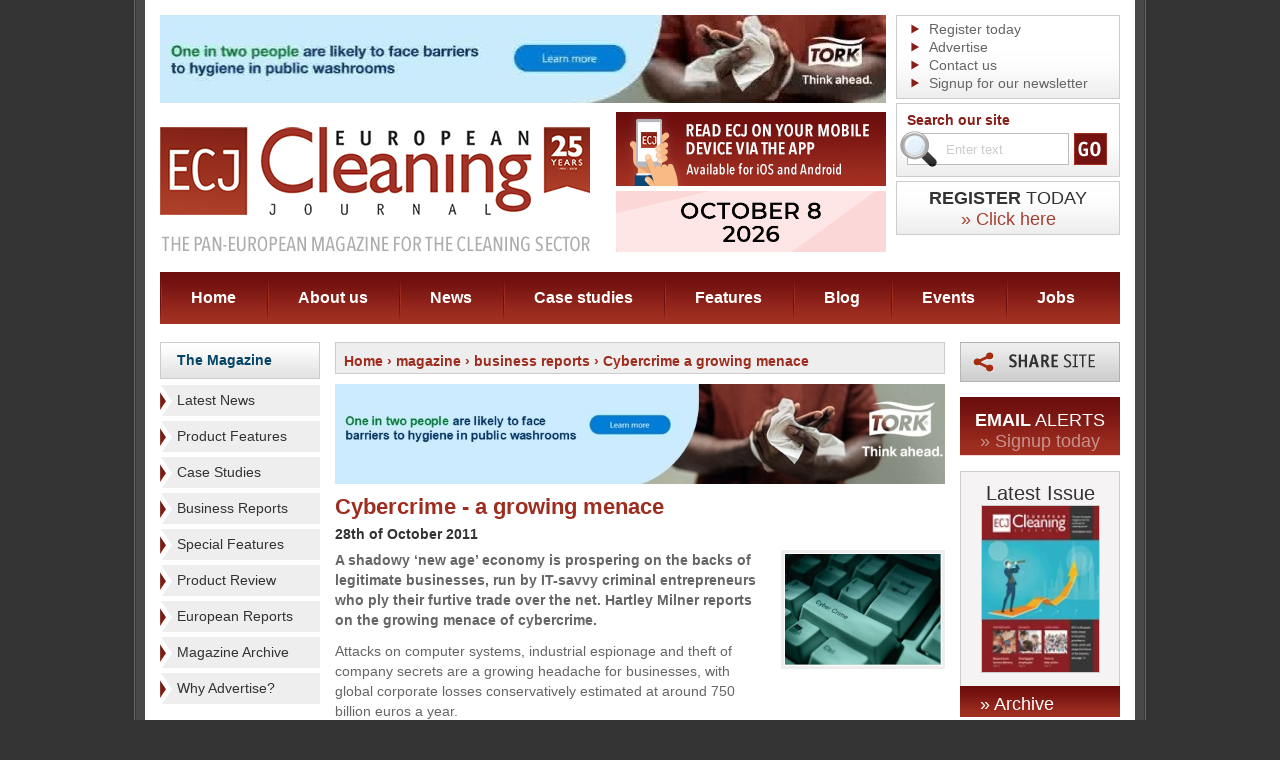

--- FILE ---
content_type: text/html; charset=UTF-8
request_url: https://www.europeancleaningjournal.com/magazine/articles/business-reports/cybercrime-a-growing-menace
body_size: 10521
content:
<!DOCTYPE html PUBLIC "-//W3C//DTD XHTML 1.0 Transitional//EN" "http://www.w3.org/TR/xhtml1/DTD/xhtml1-transitional.dtd">
<html xmlns="http://www.w3.org/1999/xhtml" lang="en">
<!--  -->
<head>
			<meta name="robots" content="" />
		<meta http-equiv="Content-Type" content="text/html; charset=utf-8" />
	<title>Cybercrime - A Growing Menace - ECJ</title>
		<meta name="description" content="A shadowy &lsquo;new age&rsquo; economy is prospering on the backs of legitimate businesses, run by IT-savvy criminal entrepreneurs who ply their fu.." />	<link rel="shortcut icon" href="/images/favicon.ico" />

	<link rel="alternate" type="application/rss+xml" title="European Cleaning Journal Articles" href="http://local.ecj.eu/feed" />
	<script type="text/javascript" src="/js/jquery-1.5.1.min.js"></script>

	<script type="text/javascript" src="/js/main.js"></script>
		<script type='text/javascript' src='/js/swfobject.js'></script>
	<script type="text/javascript" src="/js/jquery.cookie.js"></script>
	
		<script type="text/javascript" src="/js/slideshow.js"></script>

		<script type="text/javascript" src="/js/simpleSlideshow.js"></script>

	<link rel="stylesheet" href="/css/all.css?v=3" type="text/css" media="all" />
	<link rel="stylesheet" href="/css/simpleSlideshow.css" type="text/css" media="screen" />
	<link rel="stylesheet" href="/css/colorbox.css" type="text/css" media="screen" />
	<!--[if lt IE 7]><link rel="stylesheet" type="text/css" href="/css/lt7.css" /><![endif]-->
	<link rel="stylesheet" href="/css/print.css" type="text/css" media="print" />

	<script type="text/javascript" src="/js/jquery.colorbox-min.js"></script>
	<script type="text/javascript" src="/js/jquery.colorbox-init.js"></script>

	
		<script type="text/javascript">
			$(document).ready(function() {
				// contact form on business pages
				$('#contact-slide').click(function() {
					$('#contact-slide-form').slideToggle('slow', function() {
					// Animation complete.
					});
				});

				// contact form on business pages
				$('#related-articles-more').click(function() {
					$('#related-articles-more-container').slideToggle('slow', function() {
					// Animation complete.
					});
				});

				// business images
				$("ul.business-gallery li a").click(function() {
					var main = $(this).attr('rel');
					var large = $(this).attr('href');
					var title = $(this).children('img').attr('title');	
					
					//Set main image tags
					$("#business-image-container a:first").attr('href', large);
					$("#business-image").attr('src', main);
					$("#business-image").attr('alt', title);
					$("#business-image").attr('title', title);	
					$("p[class='caption']").text(title);
					return false;
				});

				// product images
				$("ul.prodgallery li a").click(function() {
					var main = $(this).attr('rel');
					var large = $(this).attr('href');
					var title = $(this).children('img').attr('title');	
					
					//Set main image tags
					$("#prodcontainer a:first").attr('href', large);
					$("#prodimg").attr('src', main);
					$("#prodimg").attr('alt', title);
					$("#prodimg").attr('title', title);	
					$("p[class='caption']").text(title);
					return false;
				});

				$(".product-enquiry-button").colorbox({transition:"elastic", width:"500", height: "700"});

				$("a#share-this-page").colorbox({transition:"elastic", width:"600", height:"600", overlayClose:false});

				$('.advert-tracking').click(function(event) {
					event.preventDefault();
					var adId = this.id;
					//alert(adId);
					var adInfo = adId.split("_");// like ad,lc,g,25 = advert/leftcol/general advert/id of 25
					$.get("/advert-tracker", { id: adInfo[3], section: adInfo[1], method: 'click' },
						function(data){
							document.location.href = data;
							// testing
							// alert("Data Loaded: " + data);
						}
					);
				});
				
				// collect a list of adverts which have just been loaded and record the advert id's in the db
				var adIds = [];
				$('a.advert-tracking').each(function(index) {
					adIds[index] = $(this).attr('id');
					//alert(index + ': ' + $(this).attr('id'));
				});

				$.get("/advert-tracker", { ids: adIds, method: 'display' },
					function(data){
						//complete
					}
				);
				
	
			});

		</script>
	


	
		<script type="text/javascript" src="/js/jquery.translate.min.js"></script>
		<script type="text/javascript">
			// initialise facebox
			$(document).ready(function() {
				// to french from any language:
				
				if('en' != 'en') {
					$('body').translate('en', { async: true });
					//alert("en");
					//document.cookie = 'lang=en';
					$.cookie("lang", "en", { path: '/', expires: 28 });
				}
				

				$('#language-fr').click(function() {
					//document.cookie = 'lang=fr';
					$.cookie("lang", "fr", { path: '/', expires: 28 });
					$('body').translate('fr', { async: true } );
				});
				$('#language-de').click(function() {
					//document.cookie = 'lang=de';
					$.cookie("lang", "de", { path: '/', expires: 28 });
					$('body').translate('de');
				});
				$('#language-it').click(function() {
					//document.cookie = 'lang=it';
					$.cookie("lang", "it", { path: '/', expires: 28 });
					$('body').translate('it');
				});
				$('#language-pl').click(function() {
					//document.cookie = 'lang=pl';
					$.cookie("lang", "pl", { path: '/', expires: 28 });
					$('body').translate('pl');
				});
				$('#language-en').click(function() {
					//document.cookie = 'lang=en';
					$.cookie("lang", "en", { path: '/', expires: 28 });
					$('body').translate('en');
				});
				$('#language-es').click(function() {
					//document.cookie = 'lang=es';
					$.cookie("lang", "es", { path: '/', expires: 28 });
					$('body').translate('es');
				});
				$('#language-zh-CN').click(function() {
					//document.cookie = 'lang=zh-CN';
					$.cookie("lang", "zh-CN", { path: '/', expires: 28 });
					$('body').translate('zh-CN');
				});
			});
		</script>
	
		
		
		<script type="text/javascript">
			var _gaq = _gaq || [];
			_gaq.push(['_setAccount', 'UA-21037620-7']);
			_gaq.push(['_trackPageview']);
			(function() {
				var ga = document.createElement('script'); ga.type = 'text/javascript'; ga.async = true;
				ga.src = ('https:' == document.location.protocol ? 'https://ssl' : 'http://www') + '.google-analytics.com/ga.js';
				var s = document.getElementsByTagName('script')[0]; s.parentNode.insertBefore(ga, s);
			})();
		</script>
	

	
	<!-- Google tag (gtag.js) -->
	<script async src="https://www.googletagmanager.com/gtag/js?id=G-EFW6B7FBL2"></script>
	<script>
		window.dataLayer = window.dataLayer || [];
		function gtag(){dataLayer.push(arguments);}
		gtag('js', new Date());
		gtag('config', 'G-EFW6B7FBL2');
	</script>
	
	
</head>
<body>	
	
	<script type="text/javascript">
	function googleTranslateElementInit() {
		new google.translate.TranslateElement({pageLanguage: 'en', includedLanguages: 'en,es,fr,it,pl,zh-CN', layout: google.translate.TranslateElement.InlineLayout.SIMPLE}, 'google_translate_element');
	}
	</script>
	<script type="text/javascript" src="//translate.google.com/translate_a/element.js?cb=googleTranslateElementInit"></script>
	
	<div class="w1">
		<div class="w2">
			<div class="w3">
				<div class="w4">
					<div id="wrapper">
						<!-- header -->
						<div id="header">
							<h1 class="logo"><a href="/">ECJ EUROPEAN Cleaning Journal</a></h1>
							<!-- header-ads -->
							<div class="header-ads">
								<img class="ad-img" src="/images/header-ad1.png" width="270" height="74">
								<a href="https://www.echawards.com/enter"><img src="/images/ech-banner-2026.gif" width="270" height="61"></a>
							</div>
							<!-- header-bar -->
							<div class="header-bar">
								<div class="list-box">
									<ul>
										<li><a href="/signup/journal">Register today</a></li>
										<li><a href="/advertise">Advertise</a></li>
										<li><a href="/contact">Contact us</a></li>
										<li><a href="/signup/email-newsletter">Signup for our newsletter</a></li>
									</ul>
								</div>
								<!-- search-box -->
								<div class="search-box">
									<form action="/search" onsubmit="return (document.getElementById('q').value != '' || document.getElementById('q').value != 'Enter text');">
										<fieldset>
											<label>Search our site</label>
											<div class="hold">
																								<input id="q" name="q" type="text" class="text" value="Enter text" />
												<input type="image" src="/images/btn-go.gif" value="" class="btn" />
												<span class="search-ico">search</span>
											</div>
																					</fieldset>
									</form>
								</div>
								
								<a class="subscribe-box" href="/signup/journal">
									<strong class="typeface-js"><span>Register</span> Today</strong>
									<span class="typeface-js a" href="/signup/journal">&raquo; Click here</span>
								</a>
								
								<div id="google_translate_element"></div>
								
								<!-- lang-box -->
															</div>

							<!-- Header Advert -->
							
	
		
		<div class="ad">
															<a class="advert-tracking" id="ad_h_g_1157" href="https://www.torkglobal.com/gb/en?utm_source=ECJ%E2%80%8B&utm_medium=display&utm_campaign=GB_Tork_Display_PH-Commercial__Visibility_Brand-25-Cross__2025-10_2025-12_Internal" target="_blank"><img src="/images/cms/adverts_1157_0.jpg" alt="" /></a>																					</div>
		
	

							<!-- nav -->
							<ul id="nav">
								<li class="nav-home"><a href="/">Home</a></li>
								<li class="nav-about"><a href="/about">About us</a></li>
								<li class="nav-news"><a href="/magazine/articles/latest-news">News</a></li>
								<li class="nav-case-studies"><a href="/magazine/articles/case-studies">Case studies</a></li>
								<li class="nav-features"><a href="/magazine/articles/special-features">Features</a></li>
								<li class="nav-blog"><a href="/blog">Blog</a></li>
								<li class="nav-events"><a href="/events">Events</a></li>
								<li class="nav-jobs"><a href="/jobs">Jobs</a></li>
							</ul>
						</div>						<div id="main">
														<!-- sidebar -->
							<div class="sidebar">
								
																<h3 class="heading"><a href="/magazine/archive">The Magazine</a></h3>
								<ul class="sidebar-list">
																			<li><a href="/magazine/articles/latest-news" title="View Latest News">Latest News</a></li>
																			<li><a href="/magazine/articles/product-features" title="View Product Features">Product Features</a></li>
																			<li><a href="/magazine/articles/case-studies" title="View Case Studies">Case Studies</a></li>
																			<li><a href="/magazine/articles/business-reports" title="View Business Reports">Business Reports</a></li>
																			<li><a href="/magazine/articles/special-features" title="View Special Features">Special Features</a></li>
																			<li><a href="/magazine/articles/product-review" title="View Product Review">Product Review</a></li>
																			<li><a href="/magazine/articles/european-reports" title="View European Reports">European Reports</a></li>
																		<li><a href="/magazine/archive">Magazine Archive</a></li>

																																							<li><a href="/static/why-advertise">Why Advertise?</a></li>
																			

								</ul>

																	<h3 class="heading"><a href="/businesses">Business Directory</a></h3>
									<ul class="sidebar-list sidebar-list-business-directory">
										<li><a href="/businesses?order=az" title="View businesses alphabetically">View Businesses A-Z</a></li>
																					<li><a href="/businesses/categories/carpet-care" title="View this category">Carpet Care</a></li>
																					<li><a href="/businesses/categories/cleaning-chemicals" title="View this category">Cleaning Chemicals</a></li>
																					<li><a href="/businesses/categories/digital-smart-solutions" title="View this category">Digital/Smart Solutions</a></li>
																					<li><a href="/businesses/categories/hard-floor-care" title="View this category">Hard Floor Care</a></li>
																					<li><a href="/businesses/categories/mopping-systems" title="View this category">Mopping Systems</a></li>
																					<li><a href="/businesses/categories/specialist-cleaning" title="View this category">Specialist Cleaning</a></li>
																					<li><a href="/businesses/categories/sundries" title="View this category">Sundries</a></li>
																					<li><a href="/businesses/categories/washroom-and-kitchen-hygiene-products" title="View this category">Washroom &amp; Kitchen Hygiene Products</a></li>
																					<li><a href="/businesses/categories/waste-disposal" title="View this category">Waste Disposal</a></li>
																			</ul>
								
																

	<ul class="ad-list">
									<li class="general-ad"><a class="advert-tracking" id="ad_lc_g_1149" href="https://www.kaercher.com/int/" target="_blank"><img src="/images/cms/adverts_1149_0.gif" alt="" /></a></li>
															<li class="general-ad"><a class="advert-tracking" id="ad_lc_g_1158" href="https://www.cleanfix.com/en/products/cleanfix-toro-cas-p2121720?utm_source=ecj-newsletter&utm_medium=side-banner-jan&utm_campaign=toro" target="_blank"><img src="/images/cms/adverts_1158_0.jpg" alt="" /></a></li>
									</ul>
							</div>
							<!-- content -->
							<div id="content">
								<!-- text-box -->
								<div class="text-box" itemscope itemtype="http://schema.org/NewsArticle">
									<h2 style="font-size:14px;" class="breadcrumbs">
	<a href="/">Home</a>

						 &rsaquo; 												<a href="./../../">magazine</a>
																							 &rsaquo; 												<a href="./">business reports</a>
																				 &rsaquo; 												Cybercrime   a growing menace
										
</h2>
<div class="clearer"></div>
									
	<ul class="ad-list">
									<li class="ad-list-align-centre"><a class="advert-tracking" id="ad_cc_g_1151" href="https://www.torkglobal.com/gb/en?utm_source=ECJ&utm_medium=display&utm_campaign=GB_Tork_Display_PH-Commercial__Visibility_Brand-25-Cross__2025-10_2025-12_Internal" target="_blank"><img src="/images/cms/adverts_1151_0.jpg" alt="" /></a></li>										</ul>

									<div class="spacer-10"></div>

																														<h2 itemprop="headline">Cybercrime - a growing menace</h2>
											<em class="date">28th of October 2011</em>
											<meta itemprop="datePublished" content="2011-10-28"/>

																																		<div class="image-hold">
													<a href="/images/cms/magazine_articles_526_0_main.jpg" rel="colorbox"><img src="/images/cms/magazine_articles_526_0_thumb.jpg" alt="Cybercrime - a growing menace" title="Cybercrime - a growing menace" itemprop="image" /></a>
												</div>
											
																																	<span  itemprop="articleBody">
											<p><b>A shadowy &lsquo;new age&rsquo; economy is prospering on the backs of legitimate businesses, run by IT-savvy criminal entrepreneurs who ply their furtive trade over the net. Hartley Milner reports on the growing menace of cybercrime.</b></p>
<p>Attacks on computer systems, industrial espionage and theft of company secrets are a growing headache for businesses, with global corporate losses conservatively estimated at around 750 billion euros a year.</p>
<p>Because of the EU&rsquo;s advanced internet infrastructure, member states are among the most frequently targeted countries, suffering disruptive as well as costly raids on their government and financial institutions and unwary citizens.</p>
<p>The tools of the cybercriminal&rsquo;s trade include computer viruses, malware and spyware, which are becoming increasingly sophisticated in order to breach security barriers put in their way.</p>
<p>And European security authorities warn that as internet connectivity continues to expand, the risk to organisations and individuals in the region will rise dramatically, both from existing sources in Eastern Europe, Russia and China and from previously unconnected parts of the world.</p>
<p>Businesses are a lucrative target for these information super-highwaymen because their operational data, secrets and employee and client information can be traded through the digital underworld economy and turned into cash.</p>
<p>SMEs are particularly vulnerable, as they may not be fully aware of the problem, lack the financial resources to take evasive action or simply believe they are too small to attract attention.</p>
<p>It is not only office-based networks at risk. As mobile phones become smarter and more proficient at storing information, they too are increasingly coming under attack.</p>
<p>Cybercrime reporting varies between countries. Some businesses may be reluctant to declare data breaches, fearing the fallout from their clients learning they do not have adequate security measures in place.</p>
<p>But surveys show that up to 75 per cent of companies believe they are being &lsquo;hit&rsquo; on a regular basis. Fear of attack is also on the rise, with nearly two-thirds of ceo's saying it causes them more concern than conventional fraud.</p>
<p>Ulf Bergstr&ouml;m of the European Network and Information Security Agency (ENISA) told ECJ: &ldquo;This is indeed a growing threat because all businesses have systems underpinning their operations. Security of your bank accounts, data about clients, business plans, etc, are vitally important, as without them you could find yourself out of business.</p>
<p>&ldquo;These people are after your passwords and financial information, they carry out industrial espionage, steal your financial interests, business analysis, patterns of behaviour and any incriminating activities that can be used for extortion or fraud, or for selling to competitors &ndash; basically all offline criminal activities that can now take place online, so the scope of their activities is limited only by your imagination.</p>
<p>&ldquo;The main problem here is that SMEs, which constitute around 99 per cent of the EU's economy, are not sufficiently protected. They often lack knowledge, time and people to manage the online threats to their business, yet they need to do more to make them themselves safe.&rdquo;</p>
<p>Cyberspace invaders</p>
<p>Computer viruses can be contracted through a variety of ways and come in many forms. Network security experts estimate there are more than 150,000 viruses and other types of malicious code in circulation. Viruses come from emails, infected software, free downloads and general internet surfing. Spam, viruses, malware and Trojans can be used to steal your company&rsquo;s identity and for mass marketing offensive material such as porn and seedy dating sites.</p>
<p>When you open an email infected by a virus, the sender can use your computer and servers to email en masse all types of advertising to hundreds of people, making them believe that this information is from you. These infiltrations can cause your domain &ndash; your email and website &ndash; to crash, causing costly data loss and inconvenience.</p>
<p>One of the most useful tools in the cyber criminal&rsquo;s box is the bot &ndash; a small but highly contagious program that hijacks and enslaves computers without their users knowing it. These many thousands of &lsquo;zombie&rsquo; machines, known as a botnet, are then used to automate raids on individuals and corporate systems, send out spam mails, distribute crimeware, mount &lsquo;denial of service&rsquo; attacks, scan for vulnerabilities and host phising websites. Phising websites mimic legitimate sites such as online payment processors to steal usernames, passwords, credit card details and other sensitive information.</p>
<p>The recent case of a web server hijacking in Europe flags up just how damaging such an attack can be, for all concerned. Italian police and security agency Europol were alerted after a grandmother innocently surfing the net for gifts for her grandchildren clicked on a link to a legitimate online retailer, only to find herself redirected to a child abuse website. Investigations showed that the store&rsquo;s site, along with others worldwide, had been infected with malware to redirect innocent internet users to websites hosting the illegal material.</p>
<p>In another case, a major European electrical appliance producer was baffled by the mysterious loss of technical data &ndash; until it discovered its network had been infiltrated. The implication for the company was that its stolen material was likely to have been bartered over the net or sold to a competitor.</p>
<p>To turn a profit, these techie tricksters may need help disposing of their ill-gotten gains, because while they have no trouble accessing internet banks and performing transactions from the other side of the world, they cannot get the money into their own hands so easily. So they turn to &lsquo;money mules&rsquo;, ordinary people they have duped with offers of employment advertised in newspapers, etc, whose bank accounts are then used to launder the proceeds of the fraud.</p>
<p>Loss of data and scams are concerning enough, but identity fraud can be catastrophic. Yet hackers have the means to assume your business and network identity in order to get hold of credit, goods and services. They can also send out pornography, hate crime emails and fraudulent offers, etc. By taking over your company&rsquo;s identity, they are protecting themselves and exposing your business to unlawful practices.</p>
<p>Smartphones have developed into more than just trendy executive toys in recent years, and in many ways have become too smart for their own good, offering fraudsters a fresh opportunity. Last year, attacks on these &lsquo;portable PCs&rsquo; almost doubled. Once installed on the phone, a Trojan secretly begins sending text messages, or SMS messages, to premium rate numbers that charge a fee and then it takes money from the user&rsquo;s accounts and sends it to the criminal.</p>
<p>Official app stores most often serve as platforms for these activities. It is crucial, therefore, that your phone has security software that scans every application downloaded and a lock-out device in case it is stolen.</p>
<p>Reclaiming the net</p>
<p>European security agencies are rising to the challenge of cyber &lsquo;terrorism&rsquo;, but are finding it difficult to crack, as Europol director Rob Wainwright explains: &ldquo;Cybercrime is borderless by nature &ndash; this also makes criminal investigations more complicated for law enforcement authorities. To effectively tackle cybercrime, adequate cross-border provisions are needed, and international co-operation and mutual assistance within EU law enforcement and between the EU and third countries needs to be enhanced.</p>
<p>&ldquo;But as the EU&rsquo;s criminal intelligence and information hub, Europol has advanced IT tools and a large team of professional analysts and experts ready to support the work of European law enforcement authorities in their fight against cybercrime.&rdquo;</p>
<p>And he stressed working with the private sector was essential, not only to share intelligence and evidence but also in the development of technical tools and law enforcement measures to prevent online crimes.</p>
<p>The European Commission &ndash; itself under ongoing attack, including taking a major hit from hackers earlier this year &ndash; is fighting back with the launch of three linked initiatives to counter the menace across the EU:</p>
<p>&bull;A cybercrime centre to investigate criminal activities, to be fully operational by 2013</p>
<p>&bull;Computer emergency response team, comprising IT security experts who will exchange information and strategies with similar teams in member states (2012).</p>
<p>&bull;European information sharing and alert system (EISAS) with its role including raising awareness about cybercrime (2013).</p>
<p>The nearest we have to a united front against the problem is the Council of Europe&rsquo;s convention on cybercrime, launched in 2001 to promote co-operation between nations, and still the only binding treaty in the war on computer fraud. With signatories from outside the EU, including America, it is growing into an international alliance, though only 18 countries have so far ratified the convention, with 25 yet to do so.</p>
<p>But vulnerable organisations need to do more for themselves, according to ENISA&rsquo;s Ulf Bergstr&ouml;m. &ldquo;Business should make sure that their staff are aware and become more vigilant towards the risks and threats by providing appropriate training and seeking advice from relevant member state authorities, and ensure all their PCs have updated firewalls and other antivirus software,&rdquo; <br />he said.</p>
<p>ENISA produces training material for SMEs covering concerns such as email security, malicious software, identity theft, internet theft at home and security while travelling and when working remotely.</p>
<p>To find out more, go to <a href="http://www.enisa.europa.eu/act/ar/deliverables/2010/training-material-SMEs">www.enisa.europa.eu/act/ar/deliverables/2010/training-material-SMEs</a><br /></p>
											</span>
											<p>&nbsp;</p>
																			
								</div>

								<div class="padding-bottom">
									<!-- AddThis Button BEGIN -->
<div class="addthis_toolbox addthis_default_style ">
	<a class="addthis_button_facebook_like" fb:like:layout="button_count"></a>
	<a class="addthis_button_tweet"></a>
	<a class="addthis_button_pinterest_pinit"></a>
	<a class="addthis_counter addthis_pill_style"></a>
</div>
<script type="text/javascript" src="//s7.addthis.com/js/300/addthis_widget.js#pubid=xa-50c203fa10a14f1d"></script>
<!-- AddThis Button END -->								</div>

								<div class="box-navigation-controls">
									<p><a href="javascript:history.back()">&laquo; go back</a></p>
								</div>

								<!-- contain related articles -->
																

							</div>
													<!-- sidebar -->
							<div class="sidebar">
								<div class="share-box">
									<a id="share-this-page" href="/share-this-page?pop=up&amp;p=http%3A%2F%2Fwww.europeancleaningjournal.com%2Fmagazine%2Farticles%2Fbusiness-reports%2Fcybercrime-a-growing-menace">Share this page</a>
								</div>

								<div class="subscribe-box">
									<strong class="typeface-js"><span>Email</span> Alerts</strong>
									<a class="typeface-js" href="/signup/email-alerts">&raquo; Signup today</a>
								</div>

																	<div class="issue-box">
										<h3 class="typeface-js">Latest Issue</h3>
																					<a href="/magazine/editions/pdf/november-2025" target="_blank">
												<img width="117" src="http://image.issuu.com/251124135958-403360c262ed89f8f1463025e7dffaac/jpg/page_1_thumb_medium.jpg" alt="Latest Magazine Edition -  " />
											</a>
																			</div>
									<div class="link">
										<a class="typeface-js" href="/magazine/archive">&raquo; Archive</a>
									</div>
								

								
								





	<ul class="ad-list">
									<li><a class="advert-tracking" id="ad_rc_g_1148" href="https://nexaro.com/en/products/nr1500?utm_campaign=abverkauf-nr1500&utm_source=european-cleaning-journal&utm_medium=newsletter&utm_content=2025-12-01_skyscraper" target="_blank"><img src="/images/cms/adverts_1148_0.jpg" alt="" /></a></li>
									</ul>



																	<div class="news-box">
										<h3 class="typeface-js">Upcoming Events</h3>
																					<div class="post">
												<strong><a href="/events#the-manchester-cleaning-show-2" title="View this event..">The Manchester Cleaning Show</a></strong>
												<em>18th of February 2026</em>												<strong>Manchester, UK</strong>												<div class="spacer"></div>
																								<a href="/events#the-manchester-cleaning-show-2">&raquo; Read More</a>
											</div>
																					<div class="post">
												<strong><a href="/events#china-clean-expo-5" title="View this event..">China Clean Expo</a></strong>
												<em>31st of March 2026</em>												<strong>Shanghai, China</strong>												<div class="spacer"></div>
																								<a href="/events#china-clean-expo-5">&raquo; Read More</a>
											</div>
																			</div>
								

																	<div class="news-box">
										<h3 class="typeface-js">Blog</h3>
																					<div class="post">
																									<div class="image-hold">
														<a href="/blog/2025/12/19/the-importance-of-the-team-huddle"><img width="124" src="/images/cms/blog_402_0_thumb.jpg" alt="The importance of the team huddle" /></a>
													</div>
																								<strong><a href="/blog/2025/12/19/the-importance-of-the-team-huddle">The importance of the team huddle</a></strong>
												<em>19th of December 2025</em>
												<p>Wioleta Tomaszewska is a BU support planner in cleaning at Coor FM  (one   of the leading service providers in the Nordics) and le...</p>
												<a href="/blog/2025/12/19/the-importance-of-the-team-huddle">&raquo; Read More</a>
											</div>
																			</div>
								

							</div>						</div>
						<!-- bottom-hold -->
						<div class="bottom-hold">

							<div class="twitter-container">
								<a class="footer-follow-us" href="https://twitter.com/intent/follow?original_referer=http%3A%2F%2Feuropeancleaningjournal.com%2F&screen_name=EuroCleanJour&tw_p=followbutton&variant=2.0" target="_blank"><div class="footer-follow-us"></div></a>
							</div>


							<div class="icon-box">
								<h4 class="typeface-js">Our Partners</h4>
								<ul>
									<li><a href="https://www.intercleanshow.com/" target="_blank"><img src="/images/new_icon02.png" alt="Interclean" /></a></li>
									<li><a href="https://www.efci.eu/" target="_blank"><img src="/images/efci.png" alt="EFCI" /></a></li>
									<li><a href="http://www.eu-nited.net/" target="_blank"><img src="/images/eunited-logo.gif" alt="EU-nited" /></a></li>
								</ul>
							</div>
							<!-- form-box -->
							<div class="form-box">
								<form action="/signup/email-newsletter" method="post" id="newsletterFormBasic">
									<label class="typeface-js" style="float:left;margin-left:0px;margin-right:20px;">Signup for our cleaning newsletter</label>
									<div class="hold" style="float:left;margin-left:0px;margin-top:10px;">
										<div class="form-group">
											<input type="text" class="text" name="data[email]" id="nfb-email" value="Email Address" />
											<input type="image" src="/images/btn-go.gif" value="" class="btn" onclick="newsletterFormBasic('newsletterFormBasic');return false;" />
										</div>
										<div class="form-group unindent">
											<input type="checkbox" class="checkbox" name="data[agree]" id="nfb-agree" />
											<label class="label__small" for="nfb-agree">I am happy for European Cleaning Journal (owned by Criterion Publishing) to send me ongoing marketing communications via any of the contact methods provided. Please read our <a target="_blank" href="http://www.europeancleaningjournal.com/privacy-policy">Privacy Policy</a> for full details.</label>
										</div>
										<input type="hidden" name="data[sID]" value="1" />
									</div>
								</form>
							</div>
						</div>
					</div>
				</div>
				<!-- footer -->
				<div id="footer">
					<ul>
						<li class="website-name">&copy; European Cleaning Journal 2026</li>
						<li><a href="/terms-and-conditions">Terms &amp; Conditions</a></li>
						<li><a href="/privacy-policy">Privacy Policy</a></li>
						<li><a href="http://www.europeancleaningjournal.com/static/cookie-policy">Cookie Policy</a></li>
						<li><a href="/feed"><img src="/images/icons/ico-rss.gif" alt="RSS Icon" /> RSS</a></li>
					</ul>

					<a href="https://www.evoluted.net/seo-sheffield" title="Visit Evoluted New Media" target="_blank" class="footer-logo">seo sheffield</a>

				</div>
			</div>
		</div>
	</div>

	</body>
</html>

--- FILE ---
content_type: text/css
request_url: https://www.europeancleaningjournal.com/css/all.css?v=3
body_size: 7939
content:
body{
	margin:0;
	font:14px Arial, Helvetica, sans-serif;
	color:#333332;
	background:#333333;
	min-width:998px;
}
img{
	border:none;
}
a{
	color:#054667;
	text-decoration:none;
}
a:hover{
	text-decoration:underline;
}
input, textarea, select{
	vertical-align:middle;
	padding:0;
}
form, fieldset{
	margin:0;
	padding:0;
	border-style:none;
}
.w1 {
	width:100%;
	position:relative;
	overflow:hidden;
}
.w2 {
	position:relative;
	float:left;
	left:50%;
}
.w3 {
	width:1012px;
	position:relative;
	float:left;
	left:-50%;
}
.w4 {
	width:1012px;
	background:url(../images/bg-page.gif) repeat-y;
	padding-bottom:11px;
	border-bottom:1px solid #666;
}
#wrapper{
	width:960px;
	background:#fff;
	padding:15px 15px 0 15px;
	margin:0 auto;
}
/* header */
#header {
	height:309px;
	position:relative;
}
#header .ad {
	float:left;
	overflow:hidden;
	width:728px;
	height:90px;
}
#header .ad img {
	display:block;
}
#header .header-bar {
	width:224px;
	float:right;
}
#header .logo {
	margin:0;
	width:430px;
	height:153px;
	text-indent:-9999px;
	overflow:hidden;
	position:absolute;
	top:97px;
	left:0;
	z-index:99;
	background:url(../images/logo.png) no-repeat;
}
#header .logo a {
	display:block;
	height:100%;
}
#header .header-ads {
	position: absolute;
	top: 97px;
	left: 456px;
}
#header .header-ads a {
	display: block;
}
#header .ad-img {
	display: block;
	margin-bottom: 5px;
}
#nav {
	margin:0;
	padding:0;
	list-style:none;
	position:absolute;
	top:257px;
	left:0;
	overflow:hidden;
	width:100%;
	height:52px;
	background:url(../images/bg-nav.gif) repeat-x;
}
#nav li {
	float:left;
	background:url(../images/sep01.gif) no-repeat;
}
#nav li a {
	display:block;
	line-height:52px;
	padding:0 31px;
	color:#FFFFFE;
	font-weight:bold;
	font-size:16px;
	position:relative;
	z-index:100;
}
#nav li a:hover{
	text-decoration:none;
	background:url(../images/nav-hover.png) no-repeat 50% 100%;
}
#nav li a.active{
	text-decoration:none;
	background:url(../images/arrow01.gif) no-repeat 50% 100%;
}
#header .list-box{
	background:#fff url(../images/bg-gradient01.gif) repeat-x 0 100%;
	border:1px solid #ccc;
	padding:4px 14px 0 14px;
	margin-bottom:4px;
	height:78px;
	overflow:hidden;
}
#header .list-box ul {
	margin:0;
	padding:0;
	list-style:none;
}
#header .list-box li {
	padding-left:18px;
	line-height:18px;
	background:url(../images/arrow02.gif) no-repeat 0 50%;
}
#header .list-box li a {
	color:#666;
}
#header .search-box {
	background:#fff url(../images/bg-gradient01.gif) repeat-x 0 100%;
	border:1px solid #ccc;
	padding:8px 11px 6px 10px;
	margin-bottom:4px;
}
#header .search-box .hold {
	height:1%;
	padding:5px 0 3px;
}
#header .search-box .hold:after {
	display:block;
	clear:both;
	content:"";
}
#header .search-box label {
	color:#871e17;
	font-weight:bold;
}
#header .search-box input.text {
	width:110px;
	padding:7px 12px 7px 38px;
	height:16px;
	border:1px solid #bdbcbd;
	float:left;
	color:#ccc;
	background:#fff;
}
#header .search-box .btn {
	float:left;
	margin-left:5px;
}
.search-ico {
	width:37px;
	height:36px;
	text-indent:-9999px;
	overflow:hidden;
	background:url(../images/icon01.gif) no-repeat;
	margin:-34px 0 0 -7px;
	float:left;
	position:relative;
}
#header .search-box a {
	float:right;
	color:#871e17;
	font-size:10px;
}
/* website languages and flags */
#header .lang-box {
	background:#fff url(../images/bg-gradient02.gif) repeat-x 0 100%;
	border:1px solid #ccc;
/*	height:1%;*/
	height:70px;
	overflow:hidden;
	padding:8px 0px 0px 10px;
}
#header .lang-box label {
	float:left;
	line-height:22px;
	color:#871e17;
	font-size:12px;
	font-weight:bold;
	margin-right:6px;
}
#header .lang-box select {
	width:100px;
	height:22px;
	float:left;
	color:#000;
	font-size:12px;
}
/*.lang-box #google_translate_element div.goog-te-gadget select{
	margin-right:3px;
}
.lang-box #google_translate_element div.goog-te-gadget span{
	display:block;
}*/
#google_translate_element .goog-te-gadget-simple{
	/*position:absolute;
	left:0px;
	top:0px;
	z-index:9999;*/
	width:222px;
	float:right;
}
#google_translate_element .goog-te-menu-value span:first-child{
	padding:0 65px 0 0;
}
.goog-te-menu-frame{
	width:224px !important;
}


#header .lang-box .flags{
	text-indent:-9999px;
	display:block;
	float:left;
	width:32px;
	height:25px;
	margin-right:23px;
/*	height:28px;
	margin-right:15px;
	border-bottom:1px solid #CCC;*/
}
#header .lang-box .flags-row{
	clear:left;
	margin-bottom:10px;
	height:25px;
/*	height:32px;*/
}
/* old circle flags
#header .lang-box a.uk{
	background:url(../images/flags/32x32/8bit-alpha/en.png) no-repeat scroll;
}
#header .lang-box a.china{
	background:url(../images/flags/32x32/8bit-alpha/zn.png) no-repeat scroll;
}
#header .lang-box a.france{
	background:url(../images/flags/32x32/8bit-alpha/fr.png) no-repeat scroll;
}
#header .lang-box a.germany{
	background:url(../images/flags/32x32/8bit-alpha/de.png) no-repeat scroll;
}
#header .lang-box a.italy{
	background:url(../images/flags/32x32/8bit-alpha/it.png) no-repeat scroll;
}
#header .lang-box a.poland{
	background:url(../images/flags/32x32/8bit-alpha/pl.png) no-repeat scroll;
}
#header .lang-box a.spain{
	background:url(../images/flags/32x32/8bit-alpha/es.png) no-repeat scroll;
}
*/
#header .lang-box a.uk{
	background:url(../images/flags/square/en.png) no-repeat scroll;
}
#header .lang-box a.china{
	background:url(../images/flags/square/zh.png) no-repeat scroll;
}
#header .lang-box a.france{
	background:url(../images/flags/square/fr.png) no-repeat scroll;
}
#header .lang-box a.germany{
	background:url(../images/flags/square/de.png) no-repeat scroll;
}
#header .lang-box a.italy{
	background:url(../images/flags/square/it.png) no-repeat scroll;
}
#header .lang-box a.poland{
	background:url(../images/flags/square/pl.png) no-repeat scroll;
}
#header .lang-box a.spain{
	background:url(../images/flags/square/es.png) no-repeat scroll;
}
#header .lang-box a.uk,
#header .lang-box a.china,
#header .lang-box a.france,
#header .lang-box a.germany,
#header .lang-box a.italy,
#header .lang-box a.poland,
#header .lang-box a.spain{
/*	background-position:0px 8px;*/
	background-position:0px 0px;
}
#header .lang-box a.uk:hover,
#header .lang-box a.china:hover,
#header .lang-box a.france:hover,
#header .lang-box a.germany:hover,
#header .lang-box a.italy:hover,
#header .lang-box a.poland:hover,
#header .lang-box a.spain:hover{
/*	background-position:0px 4px;*/
	background-position:0px 0px;
}

#header .subscribe-box {
	margin-bottom:6px;
	border:1px solid #cccccc;
	padding:6px 5px 4px 5px;
	text-align:center;
	background:#ffffff url(../images/bg-gradient01.gif) repeat-x 0 bottom;
	display:block;
}
#header .subscribe-box:hover{
	text-decoration:none;
}
#header .subscribe-box strong {
	display:block;
	font:18px "ITC Officina Sans Std", Arial, Helvetica, sans-serif;
	color:#333333;
	text-transform:uppercase;
}
#header .subscribe-box strong span {
	font:bold 18px "ITC Officina Sans Std", Arial, Helvetica, sans-serif;
}
#header .subscribe-box span.a {
	font:18px "ITC Officina Sans Std", Arial, Helvetica, sans-serif;
	color:#A73F30;
}

#main {
	overflow:hidden;
	height:1%;
	padding:18px 0 17px;
}
/* sidebar */
.sidebar {
	width:160px;
	float:left;
	overflow:hidden;
}
.sidebar .heading {
	margin:0 0 6px;
	border:1px solid #ccc;
	background:#fff url(../images/bg-gradient03.gif) repeat-x 0 100%;
	padding:0 5px 0 16px;
	line-height:35px;
	font-size:14px;
}
.sidebar-list {
	margin:0 0 26px;
	padding:0;
	list-style:none;
}
.sidebar-list li {
	padding-bottom:5px;
}
.sidebar-list li a {
	display:block;
	padding:0 5px 0 17px;
	line-height:31px;
	color:#333;
	background:#eee url(../images/arrow03.gif) no-repeat 0 50%;
}
.sidebar-list-business-directory li a {
	line-height:18px;
	padding-top:7px;
	padding-bottom:7px;
}
.sidebar .ad-list {
	margin:-6px 0 0;
	padding:0;
	list-style:none;
}
.sidebar .ad-list li {
	margin-bottom:20px;
	vertical-align:top;
	height:1%;
}
.sidebar .ad-list img {
	display:block;
	margin:0 auto;
}
li.ad-list-align-centre a{
	display:block;
	width:610px;
	text-align:center;
}

#content ul.ad-list{
	margin:0;
	padding:0;
	list-style:none outside none;
}
#content ul.ad-list li{
	margin:0;
	padding:0;
}

#content {
	width:610px;
	float:left;
	padding:0 15px;
}
* html #content {margin-right:-3px;}
.post-hold {
	overflow:hidden;
	height:1%;
	margin-bottom:30px;
}
.post-hold .post {
	overflow:hidden;
	height:1%;
	padding-bottom:16px;
}
.post-divide{
	clear:both;
	width:100%;
	line-height:1px;
	height:1px;
	font-size:1px;
	margin-bottom:16px;
	background:url(../images/listing-divide.gif) repeat-x bottom center;
}
.post-hold .post .image-hold {
	float:left;
	border:3px solid #eee;
	padding:1px;
	margin-right:16px;
}
.post-hold .post .image-hold img {
	display:block;
}
.post-hold .post .text {
	overflow:hidden;
	height:1%;
}
.post-hold .post h3 {
	margin:0;
	font-size:14px;
	line-height:20px;
}
.post-hold .post h3 a {
	color:#9e2d20;
}
.post-hold .post em {
	display:block;
	font-weight:bold;
	line-height:20px;
	font-style:normal;
}
.post-hold .post p {
	margin:0 0 7px;
	line-height:20px;
}
.post-hold .post .more {
	color:#98291e;
	font-weight:bold;
}
div.post.clear-left{
	clear:left;
}
.view {
	color:#70100f;
	font-weight:bold;
	margin-top:-20px;
	float:left;
	clear:left;
	display:block;
	width:300px;
}
.box-hold .view {
	margin:17px 0 0 16px;
}
/* text-box */
.text-box {
	overflow:hidden;
	height:1%;
	padding-bottom:21px;
}
.text-box .hold {
	overflow:hidden;
	height:1%;
	padding-bottom:32px;
}
.text-box .hold .bar {
/*	width:297px;*/
/*	width:281px;*/
	width:304px;
	float:right;
}
.text-box .hold .bar .contact {
	background:url(../images/bg-gradient06.jpg) repeat-x;
	color:#FFFFFE;
	display:block;
	float:right;
	font:bold 18px "ITC Officina Sans Std", Arial, Helvetica, sans-serif;
	height:25px;
	margin-top:13px;
	padding:7px 12px 0 15px;
	width:273px;
}
.text-box .media-player-hold {
	width:288px;
	float:right;
	margin:0 0 0 12px;
	border:3px solid #EEEEEE;
	padding:1px;
}
.text-box .gallery-hold {
	width:296px;
	float:right;
	margin:0 0 0 12px;
}
.text-box .image-hold {
	border:3px solid #eee;
	clear:right;
	float:right;
	margin-left:22px;
	margin-bottom:22px;
	padding:1px;
}
.text-box .hold .bar .image-hold {margin:0;}
.text-box .gallery-hold .image-hold {
	float:none;
	margin:0;
}
.text-box .gallery-hold ul {
	margin:18px 0 0 -10px;
	padding:0;
	list-style:none;
	overflow:hidden;
	width:306px;
}
.text-box .gallery-hold ul li {
	float:left;
	margin-left:10px;
	margin-bottom:10px;
	padding:1px;
	border:3px solid #eee;
	display:inline;
}
.text-box .gallery-hold img {
	display:block;
}
#business-image-container{
	width:308px;
}
#business-image-container .business-gallery{
	width:318px;
}
.business-gallery li{
	margin-right:5px;
}
.text-box h2 {
	margin:0 0 10px;
	color:#9e2d20;
	font:bold 22px "ITC Officina Sans Std", Arial, Helvetica, sans-serif;
}
.text-box h2 a{
	color:#9e2d20;
}
.text-box p {
	margin:0 0 11px;
	color:#666;
	line-height:20px;
}
.text-box .date {
	font-style:normal;
	display:block;
	font-weight:bold;
	margin:-4px 0 8px;
}
.text-box .events-location {
	font-style:normal;
	display:block;
	font-weight:bold;
	margin:-4px 0 8px;
}
.text-box .author {
	font-style:normal;
	display:block;
	font-weight:bold;
	font-size:13px;
	font-style:oblique;
	margin:-4px 0 20px;
}
.text-box strong {
	color:#666;
}
.text-box address {
	margin:-5px 0 0;
	padding:0;
}
.text-box address span {
	display:block;
	font-style:normal;
	font-weight:bold;
	line-height:22px;
}
.text-box address span.tel {
	margin-top:13px;
}
.text-box address span a {
	color:#333332;
}
.search-results .text-box strong{
	color:#000;
	font-weight:bold;
}
#content .block {
	border:1px solid #ccc;
	background:#f5f3f3;
	overflow:hidden;
	height:1%;
	padding:11px 4px 11px 9px;
	margin-bottom:50px;
}
#content .block img {
	float:left;
	margin-right:14px;
	border:1px solid #ccc;
}
#content .block strong {
	float:left;
	line-height:35px;
	font-size:20px;
}
#content .block strong a {
	color:#9e2d20;
}
#content .block ul {
	margin:0;
	padding:0;
	list-style:none;
	float:left;
}
#content .block ul li {
	float:left;
	padding-right:12px;
}
#content .block ul li a {
	display:block;
	text-align:center;
	color:#FFFFFE;
	font:16px/17px "ITC Officina Sans Std", Arial, Helvetica, sans-serif;
/*	width:77px;
	background:url(../images/icon09.gif) no-repeat;
	height:58px;
	*/
	padding-top:0px;
	cursor:pointer;
	text-indent:-9999px;
}
#content .block ul li a.link1 {
	background:url(../images/view-company-profile.png) no-repeat;
	height:40px;
	width:209px;
}
#content .block ul li a.link2 {
	background:url(../images/enquire-about-this-product.png) no-repeat;
	height:40px;
	width:249px;
}
#content .block ul li a:hover {
	text-decoration:none;
}
.stories-hold .post-hold {
	width:634px;
	overflow:hidden;
	margin:0 -4px 11px -20px;
}
.stories-hold h3 {
	font:bold 20px "ITC Officina Sans Std", Arial, Helvetica, sans-serif;
	margin:0 0 15px 18px;
	color:#9e2d20;
}
.stories-hold .post-hold .post {
	width:299px;
	float:left;
	padding:0 0 28px 18px;
}
.stories-hold .post-hold .post .image-hold {
	margin-right:9px;
}
.stories-hold .post-hold .post h3 {
	word-spacing:-1px;
	font-family: Arial, Helvetica, sans-serif;
}
.stories-hold .post-hold .post em {
	margin-bottom:8px;
}
/* list-hold */
.list-hold {
	padding-top:45px;
}
.list-hold h3 {
	margin:0 0 4px;
	font:bold 20px "ITC Officina Sans Std", Arial, Helvetica, sans-serif;
	color:#9e2d20;
}
.list-hold ul {
	margin:0;
	padding:0;
	list-style:none;
}
.list-hold ul li a {
	color:#333332;
	line-height:26px;
	font-weight:bold;
}
/* box-hold */
.box-hold {
	width:626px;
	overflow:hidden;
	margin-left:-16px;
}
.box-hold-inner {
	margin-bottom:50px;
}
.box-hold .col {
	width:297px;
	float:left;
	padding-left:16px;
}
.box-hold .col-col{
	float:left;
	padding-left:16px;
/*	width:594px;*/
	width:610px;
	margin-bottom:16px;
}
.box-hold h3,
.box-hold h1,
.related-articles-wrapper h3 {
	color:#9E2D20;
	margin:0 0 -3px;
	font:bold 20px "ITC Officina Sans Std", Arial, Helvetica, sans-serif;
}
.box-hold .box {
	background:#f5f3f3;
	border:1px solid #ccc;
	overflow:hidden;
	height:1%;
	margin-top:17px;
	padding:9px 9px 12px 9px;
}
.box-hold .business-directory{
	background:#FFF;
	border:1px solid #ccc;
	overflow:hidden;
	height:1%;
	margin-top:17px;
	padding:0px;
}
.business-directory{
	border:1px solid #ccc;
}
.box-hold .business-directory a{
	font-weight:bold;
	display:block;
	color:#963A34;
}
.business-directory-item{
	width:608px;
	margin:auto;
	border:0;
}
.business-directory-name-view{
	overflow:hidden;
}
.business-directory-name{
	float:left;
	width:300px;
}
.business-directory-columns{
	clear:both;
	margin-top:24px;
}
.business-directory-columns .business-directory-columns-left{
	float:left;
	width:285px;
}
.business-directory-columns .business-directory-columns-right{
	float:right;
	width:285px;
}
.business-directory-view-button{
	float:right;
	width:208px;
}
.business-directory-view-button a.business-directory-view-business{
	background:url(../images/btn-view-business.png) top center no-repeat scroll;
	text-indent:-9999px;
	width:201px;
	height:31px;
}
.business-directory-col-left{
	float:left;
	background-color:#F9F9F9;
	border-right:1px solid #CCC;
	width:383px;
}
.business-directory-col-right{
	width:223px;
	position:relative;
	float:right;
	background-color:#FFF;
}
.business-directory .column{
	padding:20px 5px 15px 20px;
	overflow:hidden;
}
.business-directory-col-left .column{
	padding:20px 5px 15px 20px;
	overflow:hidden;
}
.business-directory-col-right .column{
	padding:10px;
	overflow:hidden;
	width:201px;
}
.box-hold .box img {
/*	float:left;*/
	border:1px solid #d3d3d3;
	margin-right:13px;
	margin-bottom:13px;
}
.box-hold .box strong {
	line-height:20px;
}
.box-hold .box strong a {
	color:#333332;
}
.box-hold .box p {
	margin:3px 0 2px;
	line-height:20px;
}
.box-hold .box a {
	color:#963a34;
	font-weight:bold;
	display:block;
}

.box-hold #products-listing{
	width:610px;
}
.box-hold #featured-products{
	width:610px;
}
#content .box-hold #featured-businesses .box,
#content .box-hold #featured-products .box{
	height:280px;
	overflow:auto;
	float:left;
	width:272px;
	margin-left:0px;
	margin-right:10px;
}
#content .box-hold #products-listing .box{
	height:160px;
	overflow:auto;
	float:left;
	width:272px;
	margin-left:0px;
	margin-right:10px;
}
.featured-products-min-height{
	min-height:150px;
}
.sidebar .ad img {
	display:block;
}
/* news box */
.sidebar .news-box {
	background:#f5f3f3;
	border:1px solid #ccc;
	padding:16px 6px 0 14px;
	margin-top:18px;
}
.sidebar .news-box .post {
	padding-bottom:19px;
}
.sidebar .news-box .image-hold {
	padding:1px;
	width:103px;
	border:3px solid #eee;
	margin:-5px 0 5px;
}
.sidebar .news-box .image-hold img {
	display:block;
}
.sidebar .news-box h3 {
	margin:0 0 6px;
	font:18px "ITC Officina Sans Std", Arial, Helvetica, sans-serif;
}
.sidebar .news-box strong ,
.sidebar .news-box em {
	display:block;
	color:#771411;
	font-style:normal;
	font-weight:bold;
	font-size:12px;
	line-height:16px;
}
.sidebar .news-box p {
	margin:0 0 2px;
	line-height:18px;
	font-size:12px;
}
.sidebar .news-box a {
	color:#333332;
	font-weight:bold;
	font-size:12px;
}
.sidebar .issue-box {
	background:#f5f3f3;
	border:1px solid #ccc;
	border-bottom:none;
	padding:10px 0 13px;
	width:158px;
}
.sidebar .issue-box h3 {
	margin:0;
	text-align:center;
	font:20px "ITC Officina Sans Std", Arial, Helvetica, sans-serif;
}
.sidebar .issue-box img {
	display:block;
	margin:0 auto;
	border:1px solid #ccc;
}
.sidebar .link {
	background:url(../images/bg-gradient04.gif) repeat-x;
	padding:8px 20px 2px 20px;
	margin-bottom:22px;
}
.sidebar .link a {
	line-height:32px;
	color:#FFFFFE;
	font:18px "ITC Officina Sans Std", Arial, Helvetica, sans-serif;
}
.sidebar .subscribe-box {
	margin-bottom:15px;
	border-bottom:1px solid #edd6d3;
	padding:13px 5px 3px 5px;
	text-align:center;
	background:#a43122 url(../images/bg-gradient05.gif) repeat-x;
}
.sidebar .subscribe-box strong {
	display:block;
	font:18px "ITC Officina Sans Std", Arial, Helvetica, sans-serif;
	color:#FFFFFE;
	text-transform:uppercase;
}
.sidebar .subscribe-box strong span {
	font:bold 18px "ITC Officina Sans Std", Arial, Helvetica, sans-serif;
}
.sidebar .subscribe-box a {
	font:18px "ITC Officina Sans Std", Arial, Helvetica, sans-serif;
	color:#c8928d;
}
/* bottom-hold */
.bottom-hold {
	overflow:hidden;
	width:960px;
	margin:0 -15px;
	padding:0 14px 0 16px;
	background:#f5f3f3;
	border-top:1px solid #ccc;
	border-bottom:1px solid #fff;
}
.bottom-hold .icon-box {
	width:295px;
	float:left;
	padding:18px 0 0;
	border-right:1px solid #ccc;
	min-height:89px;
	margin-right:15px;
}
* html .bottom-hold .icon-box {height:89px;}
.bottom-hold .icon-box.other {
	width:245px;
}
.bottom-hold .form-box label ,
.bottom-hold h4 {
	margin:0 0 9px;
	font:18px "ITC Officina Sans Std", Arial, Helvetica, sans-serif;
}
.bottom-hold ul {
	margin:0;
	padding:0;
	list-style:none;
}
.bottom-hold ul li {
	float:left;
	padding-right:13px;
}
.bottom-hold .other ul li {
	padding-right:15px;
}
.bottom-hold ul li img {
	display:block;
}
#footer .footer-logo {
	width:159px;
	height:44px;
	float:right;
	background:url(../images/footer-logo.png) no-repeat;
	text-indent:-9999px;
	overflow:hidden;
	margin-top: 5px;
}

.bottom-hold .twitter-container {
	border-left: 2px solid #CCC;
	float:right;
	width: 150px;
	height: 107px;
	padding-left: 22px;
}

.bottom-hold .footer-follow-us {
	width:138px;
	height:37px;
	background:url(../images/follow-us.png) no-repeat;
	text-indent:-9999px;
	overflow:hidden;
	margin-top:36px;
}


.bottom-hold .form-box {
	width:450px;
	float:left;
	overflow:hidden;
	padding:20px 0 0 7px;
}
.bottom-hold .form-box .hold {
	overflow:hidden;
	height:1%;
	padding:8px 0 7px 62px;
	margin-top:-4px;
	background:url(../images/icon08.gif) no-repeat;
}
.bottom-hold .form-box input.text {
	width:115px;
	height:20px;
	float:left;
	padding:5px 10px 5px 5px;
	margin-right:9px;
	border:1px solid #ccc;
	border-left:none;
	background:#fff;
	color:#ccc;
}
.bottom-hold .form-box .btn {
	float:left;
}
/* footer */
#footer {
	overflow:hidden;
	height:1%;
	padding:8px 22px 20px 22px;
}
#footer ul {
	margin:0;
	padding:0;
	list-style:none;
	overflow:hidden;
	float: left;
}
#footer ul li {
	float:left;
	padding:0 10px;
	margin-left:-1px;
	line-height:40px;
	color:#FFFFFE;
	background:url(../images/sep02.gif) no-repeat 0 14px;
}
#footer ul li a {
	color:#FFFFFE;
}
.listing-separator{
	clear:both;
	height:1%;
	display:block;
	margin:10px 0 20px 0;
	border-bottom:#CCC 1px solid;
}
.breadcrumbs{
	padding:10px 4px 4px 8px;
	background-color:#EEE;
	margin-bottom:27px;
	border:1px solid #CCCCCC;
	overflow:hidden;
	font-size:14px;
}
.breadcrumbs a{
	text-decoration:none;
}
.no-results{
	margin-top:20px;
}
/* contact form/s */
form.contact{
	width:100%;
	overflow:hidden;
}
.contact div.row{
	clear:both;
	overflow:hidden;
	margin-bottom:5px;
}
.contact label{
	clear:left;
	float:left;
	padding:4px;
	width:160px;
}
.contact input.textbox,
.contact select.textbox,
.contact textarea.textbox{
	float:left;
	margin:0 0 4px 10px;
	padding:4px;
	width:280px;
}
.contact img.contact-error{
	float:left;
	margin:4px 0 0 6px;
	visibility:hidden;
}
.contact input.input-submit{
	float:left;
	margin-left:10px;
	margin-top:5px;
}
/* product enquiry form */
form.product-enquiry{
	width:100%;
	height:100%;
	overflow:hidden;
	background-color:#FFF;
}
.enquire-about-product-container{
	padding:40px 20px 10px;
}
.enquire-about-product-container p.enquire-heading{
	border-bottom:1px solid #751311;
	border-left:30px solid #751311;
	color:#751311;
	font-size:20px;
	font-weight:bold;
	margin:0 0 5px;
	padding:2px 0 4px 10px;
}
.product-enquiry div.row{
	clear:both;
	overflow:hidden;
	margin-bottom:5px;
}
.product-enquiry label{
	clear:left;
	float:left;
	padding:4px;
	width:90px;
}
.product-enquiry input.textbox,
.product-enquiry textarea.textbox{
	float:left;
	margin:0 0 4px 10px;
	padding:4px;
	width:230px;
}
.product-enquiry img.contact-error{
	float:left;
	margin:4px 0 0 6px;
	visibility:hidden;
}
#facebox .product-enquiry img.contact-error{
	float:left;
	margin:4px 0 0 6px;
	visibility:hidden;
}
.product-enquiry input.input-submit{
	float:left;
	margin-left:10px;
	margin-top:5px;
}

/* supplement signup form/s */
form.supplement-signup{
	width:100%;
	overflow:hidden;
	clear:left;
}
.supplement-signup div.row{
	clear:both;
	overflow:hidden;
	margin-bottom:5px;
}
.supplement-signup label{
	clear:left;
	float:left;
	padding:4px;
	width:160px;
}
.supplement-signup input.textbox,
.supplement-signup select.textbox,
.supplement-signup textarea.textbox{
	float:left;
	margin:0 0 4px 10px;
	padding:4px;
	width:280px;
}
.supplement-signup img.form-error{
	float:left;
	margin:4px 0 0 6px;
	visibility:hidden;
}
.supplement-signup input.input-submit{
	float:left;
	margin-left:10px;
	margin-top:5px;
}

.no-image{
	float:left;
	height:117px;
	overflow:hidden;
	text-align:center;
	width:156px;
}
.no-image span{
	margin:auto;
}
/* blog archive */
.blog-archive-container{
	padding:20px 16px 16px 16px;
	background:none repeat scroll 0 0 #F5F3F3;
	border:#CCCCCC 1px solid;
}
.blog-archive-container ul.blog-archive{
	margin-top:0;
	margin-bottom:20px;
}
.blog-archive-container ul.blog-archive li{
	padding:2px 0;
}
.blog-archive-container ul.blog-archive li a span{
	font-weight:bold;
}
.blog-archive-container ul.blog-archive li.blog-top-spacing{
	padding-top:12px;
}
/* magazine archive */
.magazine-archive-container{
	padding:20px 16px 16px 16px;
	background:none repeat scroll 0 0 #F5F3F3;
	border:#CCCCCC 1px solid;
}
.magazine-archive-container ul.magazine-archive{
	margin-top:0;
	margin-bottom:20px;
}
.magazine-archive-container ul.magazine-archive li{
	padding:2px 0;
}
.magazine-archive-container ul.magazine-archive li a span{
	font-weight:bold;
}
.magazine-archive-container ul.magazine-archive li.magazine-top-spacing{
	padding-top:12px;
}

/* business directory */
.business-directory{
	overflow:hidden;
	width:608px;
}
.business-directory-info-container{
/*	width:420px;*/
	overflow:hidden;
/*	background-color:#FFF;
	border:1px solid #CCC;*/
	margin-bottom:9px;
}
.box-hold .box .business-directory-business{
	margin:5px 5px 0 5px;
}
.box-hold .box .business-directory-business a{
	display:inline;
}
.business-directory-contact-method{
	width:100%;
}
.business-directory-contact-method ul{
	display:block;
	float:left;
	list-style:none outside none;
	margin:0;
	margin-left:0;
	overflow:hidden;
	padding:0;
	width:100%;
/*	width:420px;*/
}
.business-directory-contact-method ul li{
	float:left;
	margin:0;
	padding:4px 0 8px 5px;
/*	width:48%;*/
	width:100%;
	display:block;
	text-indent:0;
}
.business-directory-contact-method ul li .business-directory-tel,
.business-directory-contact-method ul li .business-directory-fax,
.business-directory-contact-method ul li .business-directory-web,
.business-directory-contact-method ul li .business-directory-email{
	width:20px;
	height:16px;
	text-indent:-9999px;
	text-align:left;
	float:left;
}
.business-directory-contact-method ul li .business-directory-tel{
	background:url(../images/icons/ico-tel.jpg) no-repeat scroll top left;
}
.business-directory-contact-method ul li .business-directory-fax{
	background:url(../images/icons/ico-fax.png) no-repeat scroll top left;
}
.business-directory-contact-method ul li .business-directory-web{
	background:url(../images/icons/ico-web.png) no-repeat scroll top left;
}
.business-directory-contact-method ul li .business-directory-email{
	background:url(../images/icons/ico-email.png) no-repeat scroll top left;
}
.business-directory-info-spacer{
	margin-top:12px;
	border-top:1px solid #CCC;
	height:12px;
	width:345px;
}
.business-directory-address{
	display:block;
	padding:5px 0 0 0;
	text-align:left;
	line-height:20px;
}
.business-directory-details{
	float:left;
	padding:5px;
	width:175px;
}
.box-hold .box .business-directory-details p{
	line-height:normal;
	margin:0;
}
.business-directory-image{
	width:201px;
}
.business-directory-image a{
	text-align:center;
}
.business-directory-view{
	margin:0;
	margin-top:25px;
	text-align:center;
	width:201px;
}
.business-directory-view a{
	background:url(../images/btn-view-business.png) top center no-repeat scroll;
	text-indent:-9999px;
	width:201px;
	height:31px;
}
.box-hold .box .business-directory-image a img{
	margin:0;
}
/*
.business-directory-view-business{
	clear:left;
	float:left;
	margin-left:172px;
}
*/

#contact-slide{
	float:right;
	cursor:pointer;
	margin: 0 4px 0 0;
}
.contact-slide{
	overflow:hidden;
}
.business-directory-contact{
	display:none;
	clear:right;
	background:#75B11D;
	margin-right:4px;
	padding:0px 5px 0 10px;
}
#contact-business{
	overflow:hidden;
}
#contact-business label{
	width:100px;
	float:left;
	clear:left;
	color:#FFFFFE;
}
#contact-business input{
	float:left;
	width:130px;
	padding:2px 4px;
}
#contact-business .row{
	margin-bottom:4px;
	overflow:hidden;
}
#contact-business img.contact-error,
#contact-business img.contact-error-textarea{
	float:left;
	visibility:hidden;
	margin-left:4px;
}
#contact-business img.contact-error-textarea{
	margin-top:41px;
}
#contact-business textarea{
	float:left;
}
.clearer{
	clear:both;
	float:none;
	height:1%;
	display:block;
	line-height:1px;
	font-size:1px;
}
.spacer{
	clear:both;
	font-size:5px;
	height:5px;
	margin:0;
	overflow:hidden;
	padding:0;
	line-height:5px;
	width:100%;
}
.spacer-3,
.spacer-4,
.spacer-5,
.spacer-8,
.spacer-10,
.spacer-12,
.spacer-15,
.spacer-20,
.spacer-25{
	clear:both;
	margin:0;
	overflow:hidden;
	padding:0;
	width:100%;
}
.spacer-3{
	font-size:3px;
	height:3px;
	line-height:3px;
}
.spacer-4{
	font-size:4px;
	height:4px;
	line-height:4px;
}
.spacer-5{
	font-size:5px;
	height:5px;
	line-height:5px;
}
.spacer-8{
	font-size:8px;
	height:8px;
	line-height:8px;
}
.spacer-10{
	font-size:10px;
	height:10px;
	line-height:10px;
}
.spacer-12{
	font-size:12px;
	height:12px;
	line-height:12px;
}
.spacer-15{
	font-size:15px;
	height:15px;
	line-height:15px;
}
.spacer-20{
	font-size:20px;
	height:20px;
	line-height:20px;
}
.spacer-25{
	font-size:25px;
	height:25px;
	line-height:25px;
}
#blog-list.text-box{
	padding-bottom:0;
}
/* pagination */
.pagination{
	overflow:hidden;
	display:block;
	clear:both;
	margin:auto;
	margin-bottom:20px;
	height:1%;
	padding-top:10px;
}
.pagination ul{
	float:right;
	list-style:none outside none;
	margin:auto;
	padding:0;
	text-align:center;
}
.pagination ul li{
	background-color:#F5F3F3;
	border:1px solid #CCC;
	color:#C33;
	float:left;
	font-weight:bold;
	font-size:12px;
	margin-left:4px;
	padding:3px 0px;
}
.pagination ul li a{
	color:#666;
	padding:0 6px;
	text-decoration:none;
	outline:none;
}
.pagination ul li a:active{
	outline:none;
	border:none;
}
.pagination ul li a:hover{
	color:#C33;
	font-weight:bold;
	text-decoration:none;
}
.pagination .link-prev,
.pagination .link-next{
	float:left;
	color:#666;
}
.pagination .link-next{

}
.pagination .link-next:after{
	content:"\0020 \003E \003E";
}
.pagination .link-prev:before{
	content:"\003C \003C \0020";
}
.pagination ul li.link-next-li{
	margin-right:0;
}
.pagination ul li:hover{
	background-color:#999;
}
.pagination ul li.pagination-page-current{
	background-color:#999;
}
.pagination ul li.pagination-page-current:hover{
	background-color:#F5F3F3;
	color:#666;
}
.pagination ul li.pagination-page-current:hover a{
	color:#666;
}
.pagination ul li.pagination-page-current a:hover{
	color:#666;
}
.pagination ul li.pagination-page-current a{
	color:#FFFFFE;
}
.pagination-showing{
	float:right;
}
.pagination ul li .pageidx-current{
	color:#000;
	text-decoration:underline;
}
/* end pagination styles */

.box-navigation-controls{
	background-color:#EEEEEE;
	border:1px solid #CCCCCC;
	clear:both;
	font-size:14px;
	margin-bottom:30px;
	overflow:hidden;
	padding:6px 8px;
}
.box-navigation-controls p{
	margin:0;
	padding:0;
}
.box-navigation-controls p.text-right{
	text-align:right
}
.box-navigation-controls a{
	font-weight:bold;
	text-decoration:none;
}
.event-details-options{
	overflow:visible;
	clear:both;
	margin-bottom:20px;
}
.event-details-options p{
	padding-top:5px;
}
.event-details-options p a{
	padding-left:4px;
}
.event-details-clock{
	background:url(../images/icons/clock-icon-32x32.jpg) no-repeat left top scroll;
	height:42px;
	margin:0 5px 0 0;
	overflow:hidden;
	width:32px;
	float:left;
	clear:left;
}
.event-details-email{
	background:url(../images/icons/email-icon-32x32.jpg) no-repeat left top scroll;
	height:42px;
	margin:0 5px 0 0;
	overflow:hidden;
	width:32px;
	float:left;
	clear:left;
}
.event-details-weburl{
	background:url(../images/icons/web-link-icon-32x32.png) no-repeat left top scroll;
	height:42px;
	margin:0 5px 0 0;
	overflow:hidden;
	width:32px;
	float:left;
	clear:left;
}
div.event-calendar{
	background:url(/images/calendar-icon-sml.png) scroll 0 0;
	float:right;
	margin:0 0 5px 5px;
	width:96px;
	height:96px;
	overflow:hidden;
	text-align:center;
	font-family:Georgia, "Times New Roman", Times, serif;
}
div.event-calendar .event-day{
	width:90px;
	margin:7px auto 0 auto;
	display:block;
	height:18px;
	color:#FFFFFE;
	font-size:10px;
}
div.event-calendar .event-date{
	color:#000;
	display:block;
	font-size:24px;
	font-weight:bold;
	height:35px;
	margin:8px auto 0;
	width:90px;
}
div.event-calendar .event-month-year{
	width:90px;
	margin:auto;
	display:block;
	color:#111;
	font-size:12px;
}
.event-schedule{
	background-color:#EBEFF9;
	margin-top:20px;
	padding:4px;
}
.event-schedule p{
	margin:0;
	padding:0;
	color:#111;
}

/* the gallery on the business-directory.tpl page */
#gallery{
	width:630px;
	overflow:hidden;
}
#slides{
	height:314px;
	/* jQuery changes the width later on to the sum of the widths of all the slides. */
	width:920px;
	overflow:hidden;
}
#gallery .slide{
	float:left;
	width:650px;
}
#gallery #menu{
	/* This is the container for the thumbnails */
	height:75px;
	clear:both;
	margin-left:14px;
}
#gallery ul{
	clear:left;
	display:block;
	float:left;
	margin:0px;
	margin-top:5px;
	padding:0px;
}
#gallery li{
	/* Every thumbnail is a li element */
	float:left;
	height:45px;
	list-style:none;
	overflow:hidden;
	width:60px;
}
#gallery li.inact:hover{
	/* The inactive state, highlighted on mouse over */
	/*background:url(/images/slideshow/pic_bg.png) repeat;*/
}
#gallery li.act,
#gallery li.act:hover{
	/* The active state of the thumb */
	background:url(/images/slideshow/active_bg.png) no-repeat #CCC;
}
#gallery li.act{
	border-bottom:1px solid #999;
}
#gallery li.act a{
	cursor:default;
}
#gallery .fbar{
	/* The left-most vertical bar, next to the first thumbnail */
	width:2px;
	background:url(/images/slideshow/divider.png) no-repeat right;
}
#gallery li a{
	display:block;
	/*background:url(/images/slideshow/divider.png) no-repeat right;*/
	height:36px;
	padding-top:8px;
	text-align:center;
	outline-color:inherit;
	outline-style:none;
	outline-width:0px;
}
#gallery li a:active{
	border:none;
	outline:none;
/*	outline:0px none none;*/
}
#gallery #menu ul li a img{
	border:1px solid #000;
	padding:1px;
	background-color:#FFF;
}
/*
.stories-hold .post-hold .post {
	padding:0 0 25px 10px;
	width:295px;
}
*/
/*
div#facebox table div.content div.image img{
	-moz-box-shadow:4px 4px 8px #444;
	-webkit-box-shadow:4px 4px 8px #444;
	box-shadow:4px 4px 8px #444;
}
*/
.text-box p#form-submitted{
	background-color:#F4D8FD;
	border:1px dashed #000;
	color:#9E2D20;
	font-weight:bold;
	font-size:14px;
	margin:10px 0 20px 0;
	padding:8px 4px;
}
form.contact div.journal-signup-checkboxes{
}
form.contact div.journal-signup-checkboxes label{
	float:left;
	clear:none;
	padding-top:2px;
	width:400px;
}
form.contact div.journal-signup-checkboxes input{
	float:left;
	clear:left;
	margin-top:2px;
	width:20px;
}
form.contact div.journal-signup-checkboxes h3{
	margin-bottom:2px;
}
.featured-supplement{
	background:url(../images/icons/ajax-loader.gif) center center scroll no-repeat;
	width:116px;
	display:block;
	min-height:50px;
	margin:auto;
}
#signupNewsletterSlide{
	float:right;
	width:100px;
	height:20px;
	font-size:14px;
	font-weight:bold;
	padding-left:30px;
	padding-top:5px;
	background:url(../images/arrow-down.png) scroll left top no-repeat;
	display:block;
}
#signupNewsletterSlide a{
	display:block;
	cursor:pointer;
}
#signupJournalSlide{
	float:right;
	width:100px;
	height:20px;
	font-size:14px;
	font-weight:bold;
	padding-left:30px;
	padding-top:5px;
	background:url(../images/arrow-down.png) scroll left top no-repeat;
	display:block;
}
#signupJournalSlide a{
	display:block;
	cursor:pointer;
}
.clear-left{
	clear:left;
}
.search-results .search-box {
	background:#fff url(../images/bg-gradient01.gif) repeat-x 0 100%;
	border:1px solid #ccc;
	padding:8px 11px 6px 10px;
	margin-bottom:10px;
}
.search-results .search-box .hold {
	height:1%;
	padding:5px 0 3px;
}
.search-results .search-box .hold:after {
	display:block;
	clear:both;
	content:"";
}
.search-results .search-box label {
	color:#871e17;
	font-weight:bold;
}
.search-results .search-box input.text {
	width:210px;
	padding:7px 12px 7px 12px;
	height:16px;
	border:1px solid #bdbcbd;
	float:left;
	color:#999;
	background:#fff;
}
.search-results .search-box .btn {
	float:left;
	margin-left:5px;
}
.search-results .search-box a {
	float:right;
	color:#871e17;
	font-size:10px;
}
.search-term-u{
	text-decoration:underline;
}
ul.search-results-tier-1 li{
}
ul.search-results-tier-1 li a{
	font-weight:bold;
	color:#333332;
	line-height:26px;
}
ul.search-results-tier-2{
}
ul.search-results-tier-2 li a{
	color:#333332;
	line-height:26px;
}
ul.search-results-tier-1 .subtotal{
	font-weight:normal;
}

ul.static-content-files{
	clear:right;
	margin:0;
	padding:0;
	list-style:none outside none;
}
ul.static-content-files li{
	background:url(../images/icons/ico-pdf.png) top left no-repeat scroll;
	font-size:16px;
	height:24px;
	margin:0;
	margin-bottom:4px;
	padding-left:24px;
}
.static-content-files-filesize{
	background-color:#AAA;
	color:#FFF;
	font-size:12px;
	padding:2px 4px;
}
p.search-record-nav{
	color:#000;
	font-weight:bold;
	text-align:right;
}
.listing-filter{
	overflow:hidden;
}
.listing-filter ul{
	list-style:none outside none;
	margin:0;
	padding:0;
}
.listing-filter li{
	background-color:#F5F3F3;
	border:1px solid #CCC;
	clear:none;
	display:block;
	float:left;
	font-size:11px;
	font-weight:bold;
	height:20px;
	line-height:20px;
	margin-right:2px;
	overflow:hidden;
	width:17px;
}
.listing-filter li a{
	display:block;
	color:#666666;
	padding:0 4px;
	text-decoration:none;
	text-align:center;
}
.listing-filter li a:hover{
	color:#333;
}
.listing-filter .listing-filter-letter-selected{
	background-color:#AAA;
}
.listing-filter .listing-filter-letter-selected a{
	text-decoration:underline;
	color:#FFF;
}
.share-this-page{
	width:100%;
	height:100%;
	overflow:auto;
/*	background-color:#FFFFFF;*/
	background:url(../images/bg-share-back.gif) repeat-x top center scroll #FFF;
}
.share-this-page-content{
	padding:40px 20px 10px;
}
form.share-form{
	width:100%;
	overflow:hidden;
	margin-top:5px;
}
.validation-errors{
	background-color:#FFFFAA;
	color:#000000;
	border:1px solid #FFCC33;
	padding:10px;
	margin:10px 0 20px 20px;
}
.validation-errors li{
	font-weight:bold;
}
.validation-errors li{

}
.share-form div.row{
	clear:both;
	overflow:hidden;
	margin-bottom:12px;
}
.share-form div.row label span{
	color:#751311;
	font-size:20px;
}
.share-form label{
	clear:left;
	float:left;
	padding:0px;
	padding-top:5px;
	width:150px;
	font-weight:bold;
}
.share-form input.textbox,
.share-form select.textbox,
.share-form textarea.textbox{
	float:left;
	margin:0;
	padding:5px;
	width:320px;
}
.share-form input.btn{
	margin:0;
}
.share-form img.share-form-error{
	float:left;
	margin:4px 0 0 6px;
	visibility:hidden;
}
.share-form input.input-submit{
	float:left;
	margin-top:5px;
}
.share-this-page p.share-heading{
	border-bottom:1px solid #751311;
	border-left:30px solid #751311;
	color:#751311;
	font-size:20px;
	font-weight:bold;
	margin:0 0 5px;
	padding:2px 0 4px 10px;
}

/* right sidebar sharing */
.share-box{
	width:161px;
	height:40px;
	margin-bottom:15px;
}
.share-box a#share-this-page{
	background:url(../images/share-site.png) top center no-repeat scroll;
	width:160px;
	height:40px;
	display:block;
	text-indent:-9999px;
}
#content p.general-form-error{
	padding:4px;
	color:#000;
	background-color:#FFFFCC;
	border:1px solid #FFCC00;
}
.text-box .general-form-error span,
.text-box .general-form-error strong{
	font-weight:bold;
	color:#000;
}

/* related articles */
.related-articles-wrapper{
	overflow:hidden;
	width:610px;
	margin:0;
	padding:20px 0 0 0;
}
.related-articles-row{
	clear:both;
	background-color:#EEE;
	padding:10px 0;
	margin-bottom:0px;
}
.related-articles-row-even{
	background-color:#FFF;
}
.related-articles-row:hover{
	background-color:#DDD;
}
.related-articles-date,
.related-articles-title,
.related-articles-more{
	float:left;
	clear:none;
}
.related-articles-date{
	width:185px;
	color:#9E2D20;
	font-weight:bold;
}
.related-articles-date span{
	margin-left:8px;
}
.related-articles-title{
	width:290px;
	margin-left:20px;
}
.related-articles-more{
	width:95px;
	margin-left:20px;
}
.related-articles-more a{
	color:#9E2D20;
	float:right;
	font-weight:bold;
	margin-right:8px;
}
.business-directory-video{
	width:300px !important;
}
.media-player-button{
	background:url(../images/btn-play-video.png) top left no-repeat scroll;
	width:300px;
	height:31px;
	display:block;
	overflow:hidden;
	text-indent:-9999px;
	margin-bottom:12px;
}

.padding-top {
	padding-top: 15px;
}

.padding-bottom {
	padding-bottom: 15px;
}

.wfsc-berlin {
	display: block;
	margin-bottom: 15px;
}
.form-group {
	display:inline-block;
	margin-bottom: 10px;
}
.bottom-hold .form-box input.text{
	width: 325px;
}
.form-box .form-group .label__small {
	font-size: 1em;
}
.email_signup_popup .contact .label__small {
    padding-top: 0;
}
.unindent {
	margin-left: -40px;
}
.gdpr__inline {
	padding-left: 10px;
}
.gdpr__indented {
  	padding-left: 180px;
}
.gdpr__inline label {
  float: none;
}

--- FILE ---
content_type: text/css
request_url: https://www.europeancleaningjournal.com/css/simpleSlideshow.css
body_size: 165
content:
.box-visual-image{
	padding:0;
	margin:0;
	list-style:none;
	position:relative;
}
.box-visual-image div{
	position:absolute;
	top:0;
	left:0;	
	z-index:10;
}
.box-visual-image div{
	display:none;
}
.box-visual-image div.active{
	z-index:100;
}
.box-visual-image div.active{
	display:block;
}

--- FILE ---
content_type: text/css
request_url: https://www.europeancleaningjournal.com/css/colorbox.css
body_size: 1651
content:
/* MODIFIED 24/02/2014 Sam Biggins */

.grey-modal #cboxWrapper,.grey-modal#colorbox {
    overflow: visible;
}

.grey-modal #cboxClose {
    right: -17px;
    top: -17px;
    background: red;
    height: 34px;
    width: 34px;
    background: url('../images/colorbox/close.png');
}

.grey-modal #cboxContent {
    background: none;
}


.grey-modal #cboxLoadedContent {
    border: 25px solid #CCC;
    background: #CCC;
    border-radius: 10px;
    height: 465px;
}

.signup_form_wrapper p.intro {
    margin-bottom: 25px;
    margin-top: 20px;
}

.signup_form_icon {
    float: left;
    padding-top: 30px;
    padding-left: 30px;
}

.signup_form_wrapper {
    width: 100%;
    height: 395px;
    background: #FFF;
    border-radius: 5px;
    margin-bottom: 10px;
}

.email_signup_popup form {
    width: 490px;
    float: right;
}

.email_signup_popup .contact input.textbox {
    width: 270px;
    height: 29px;
    font-size: 16px;
    border-radius: 2px;
    border: 1px solid #CCC;
    background: url('../images/input-background--large.png');
}

.email_signup_popup .contact label {
    width: 50px;
    text-align: right;
    font-size: 15px;
    font-weight: bold;
    padding-top: 12px;
}

.email_signup_popup .input-submit {
    background: url(../images/bg-gradient05.gif);
    padding: 8px 20px 2px 20px;
    margin-bottom: 22px;
    width: 281px;
    color: #FFF;
    font-size: 21px;
    border-radius: 4px;
    border: none;
    height: 50px;
    padding-top: 5px;
}

.no-thanks-btn {
    width: 145px;
    height: 37px;
    display: block;
    float: left;
    margin-top: 10px;
    margin-right: 20px;
    background: url('../images/gradient-grey.png') repeat-x;
    font-family: 'ITC Officina Sans', 'Arial';
    font-size: 20px;
    color: #FFF;
    text-align: center;
    padding-top: 13px;
    border-radius: 5px;
}

.no-thanks-checkbox {
    padding-top: 25px;
}

.no-thanks-checkbox label {
    font-size: 15px;
}

.checkbox--large {
    width: 20px;
    height: 20px;
}

.signup_nothanks_wrapper {
    padding-left: 215px;
}

.email_signup_popup h2 {
    color: #8e231a;
    font-size: 28px;
    margin-bottom: 0;
}

/*
    Colorbox Core Style:
    The following CSS is consistent between example themes and should not be altered.
*/
#colorbox, #cboxOverlay, #cboxWrapper{position:absolute; top:0; left:0; z-index:9999; overflow:hidden;}
#cboxWrapper {max-width:none;}
#cboxOverlay{position:fixed; width:100%; height:100%;}
#cboxMiddleLeft, #cboxBottomLeft{clear:left;}
#cboxContent{position:relative;}
#cboxLoadedContent{overflow:auto; -webkit-overflow-scrolling: touch;}
#cboxTitle{margin:0;}
#cboxLoadingOverlay, #cboxLoadingGraphic{position:absolute; top:0; left:0; width:100%; height:100%;}
#cboxPrevious, #cboxNext, #cboxClose, #cboxSlideshow{cursor:pointer;}
.cboxPhoto{float:left; margin:auto; border:0; display:block; max-width:none; -ms-interpolation-mode:bicubic;}
.cboxIframe{width:100%; height:100%; display:block; border:0;}
#colorbox, #cboxContent, #cboxLoadedContent{box-sizing:content-box; -moz-box-sizing:content-box; -webkit-box-sizing:content-box;}

/* 
    User Style:
    Change the following styles to modify the appearance of Colorbox.  They are
    ordered & tabbed in a way that represents the nesting of the generated HTML.
*/
#cboxOverlay{background:#000;}
#colorbox{outline:0;}
    #cboxContent{margin-top:20px;background:#000;}
        .cboxIframe{background:#fff;}
        #cboxError{padding:50px; border:1px solid #ccc;}
        #cboxLoadedContent{border:5px solid #000; background:#fff;}
        #cboxTitle{position:absolute; top:-20px; left:0; color:#ccc;}
        #cboxCurrent{position:absolute; top:-20px; right:0px; color:#ccc;}
        #cboxLoadingGraphic{background:url(/images/colorbox/loading.gif) no-repeat center center;}

        /* these elements are buttons, and may need to have additional styles reset to avoid unwanted base styles */
        #cboxPrevious, #cboxNext, #cboxSlideshow, #cboxClose {border:0; padding:0; margin:0; overflow:visible; width:auto; background:none; }
        
        /* avoid outlines on :active (mouseclick), but preserve outlines on :focus (tabbed navigating) */
        #cboxPrevious:active, #cboxNext:active, #cboxSlideshow:active, #cboxClose:active {outline:0;}
        
        #cboxSlideshow{position:absolute; top:-20px; right:90px; color:#fff;}
        #cboxPrevious{position:absolute; top:50%; left:5px; margin-top:-32px; background:url(/images/colorbox/controls.png) no-repeat top left; width:28px; height:65px; text-indent:-9999px;}
        #cboxPrevious:hover{background-position:bottom left;}
        #cboxNext{position:absolute; top:50%; right:5px; margin-top:-32px; background:url(/images/colorbox/controls.png) no-repeat top right; width:28px; height:65px; text-indent:-9999px;}
        #cboxNext:hover{background-position:bottom right;}
        #cboxClose{position:absolute; top:5px; right:5px; display:block; background:url(/images/colorbox/controls.png) no-repeat top center; width:38px; height:19px; text-indent:-9999px;}
        #cboxClose:hover{background-position:bottom center;}


--- FILE ---
content_type: text/css
request_url: https://www.europeancleaningjournal.com/css/print.css
body_size: 317
content:
#header{
	display:none;
}
.bottom-hold{
	display:none;
}
.sidebar{
	display:none;
}

#content{
	width:100%;
	text-align:left;
	margin:auto;
	padding:0;
	float:none;
}
#main{
	padding-top:0;
}
.ad-list{
	display:none;
}
.text-box{
	padding-bottom:2px;
}
.box-navigation-controls{
	display:none;
}
p{
	widows:2;
}
.box-hold .business-directory{
	margin-top:5px;
}
#footer ul li{
	display:none;
}
#footer ul li.website-name{
	display:block;
}
.breadcrumbs{
	display:none;
}
.listing-filter{
	display:none;
}
.pagination{
	display:none;
}
.magazine-archive-container{
	display:none;
}
#main{
	overflow:scroll;
}
.text-box{
	overflow:scroll;
}
.w1{
	overflow:scroll;
	height:auto;
}

--- FILE ---
content_type: application/javascript
request_url: https://www.europeancleaningjournal.com/js/slideshow.js
body_size: 824
content:
$(document).ready(function(){
	var totWidth=0;
	var positions = new Array();
	$('#slides .slide').each(function(i) {
		// Traverse through all the slides and store their accumulative widths in totWidth
		positions[i]= totWidth;
		totWidth += $(this).width();
		// The positions array contains each slide's commulutative offset from the left part of the container
		if(!$(this).width()){
			alert("Please, fill in width & height for all your images!");
			return false;
		}
	});
	$('#slides').width(totWidth);
	// Change the cotnainer div's width to the exact width of all the slides combined
	$('#menu ul li a').click(function(e,keepScroll) {
		// On a thumbnail click
		$('li.menuItem').removeClass('act').addClass('inact');
		$(this).parent().addClass('act');
		var pos = $(this).parent().prevAll('.menuItem').length;
		$('#slides').stop().animate({marginLeft:-positions[pos]+'px'},450);
		// Start the sliding animation
		e.preventDefault();
		// Prevent the default action of the link
		// Stopping the auto-advance if an icon has been clicked:
		if(!keepScroll) clearInterval(itvl);
	});
	$('#menu ul li.menuItem:first').addClass('act').siblings().addClass('inact');
	// On page load, mark the first thumbnail as active
	// Enabling auto-advance.
	var current=1;
	function autoAdvance() {
		if(current==-1) return false;
		$('#menu ul li a').eq(current%$('#menu ul li a').length).trigger('click',[true]);	// [true] will be passed as the keepScroll parameter of the click function on line 28
		current++;
	}
	// The number of seconds that the slider will auto-advance in:
	var changeEvery = 15;
	var itvl = setInterval(function(){autoAdvance()},changeEvery*1000);
});

--- FILE ---
content_type: application/javascript
request_url: https://www.europeancleaningjournal.com/js/jquery.colorbox-init.js
body_size: 127
content:
$(document).ready(function(){
	$("a[rel='colorbox']").colorbox({transition:"elastic"});
	$(".colorbox").colorbox({transition:"elastic"});
	$(".media-player-link").colorbox({transition:"elastic"});
});

--- FILE ---
content_type: application/javascript
request_url: https://www.europeancleaningjournal.com/js/simpleSlideshow.js
body_size: 637
content:
$(document).ready(function(){
	initGallery("#header-slideshow", true);
});
$(document).ready(function(){
	initGallery("#rightcol-slideshow", true);
});
/* - not required until left column needs to be slideshow'd
$(document).ready(function(){
	initGallery("#leftcol-slideshow", true);
});
*/
	
function initGallery(holder, _autoplay)
{
	var duration = 4500; // ms
	var gallery;
	var timer;
	var autoplay = _autoplay;
	var order = true;
	gallery = $(holder).find(".box-visual-image div");
	var caption = $(holder).find(".box-visual-caption ul li");
	gallery.number = $(gallery).length;
	
	// turn the remaining images on now the page load is complete
	
	if(gallery.number > 1)
	{
		gallery.current = 0;
		
		$(gallery).css({"opacity": 0, "display": "none"});
		$(gallery).eq(0).css({"opacity": 1, "display": "block"});
		
		if(autoplay)
		{
			timer = setTimeout(function()
			{
				rotate();
			}
			, duration);
		}
	}
	function play()
	{
			var temp = gallery.current;
			var caption = $(holder).find(".box-visual-caption ul li");
			
			$(caption).eq(temp).toggleClass("active");
			$(gallery).eq(temp).animate({"opacity": 0}, 700, function() {  $(gallery).eq(temp).css({"display": "none"});  });
			if (order) 	{
				
				if(++gallery.current >= gallery.number)
					gallery.current = 0;
				} else {

					if(--gallery.current < 0)
						gallery.current = gallery.number-1;
				}
					
				$(caption).eq(gallery.current).toggleClass("active");
				$(gallery).eq(gallery.current).css({"display": "block"}).animate({"opacity": 1}, 700);
					
				clearTimeout(timer); 
	}
	function rotate()
	{
		if(autoplay)
		{
			play();
			timer = setTimeout(function()
			{
				rotate();
			}
			, duration);
		}
	}
}

--- FILE ---
content_type: application/javascript
request_url: https://www.europeancleaningjournal.com/js/main.js
body_size: 2631
content:
function initPage()
{
	clearFormFields({
		clearInputs: true,
		clearTextareas: true,
		passwordFieldText: true,
		addClassFocus: "focus",
		filterClass: "default"
	});
}
function back() {
	history.go(-1);
}
function clearFormFields(o)
{
	if (o.clearInputs == null) o.clearInputs = true;
	if (o.clearTextareas == null) o.clearTextareas = true;
	if (o.passwordFieldText == null) o.passwordFieldText = false;
	if (o.addClassFocus == null) o.addClassFocus = false;
	if (!o.filterClass) o.filterClass = "default";
	if(o.clearInputs) {
		var inputs = document.getElementsByTagName("input");
		for (var i = 0; i < inputs.length; i++ ) {
			if((inputs[i].type == "text" || inputs[i].type == "password") && inputs[i].className.indexOf(o.filterClass)) {
				inputs[i].valueHtml = inputs[i].value;
				inputs[i].onfocus = function ()	{
					if(this.valueHtml == this.value) this.value = "";
					if(this.fake) {
						inputsSwap(this, this.previousSibling);
						this.previousSibling.focus();
					}
					if(o.addClassFocus && !this.fake) {
						this.className += " " + o.addClassFocus;
						this.parentNode.className += " parent-" + o.addClassFocus;
					}
				}
				inputs[i].onblur = function () {
					if(this.value == "") {
						this.value = this.valueHtml;
						if(o.passwordFieldText && this.type == "password") inputsSwap(this, this.nextSibling);
					}
					if(o.addClassFocus) {
						this.className = this.className.replace(o.addClassFocus, "");
						this.parentNode.className = this.parentNode.className.replace("parent-"+o.addClassFocus, "");
					}
				}
				if(o.passwordFieldText && inputs[i].type == "password") {
					var fakeInput = document.createElement("input");
					fakeInput.type = "text";
					fakeInput.value = inputs[i].value;
					fakeInput.className = inputs[i].className;
					fakeInput.fake = true;
					inputs[i].parentNode.insertBefore(fakeInput, inputs[i].nextSibling);
					inputsSwap(inputs[i], null);
				}
			}
		}
	}
	if(o.clearTextareas) {
		var textareas = document.getElementsByTagName("textarea");
		for(var i=0; i<textareas.length; i++) {
			if(textareas[i].className.indexOf(o.filterClass)) {
				textareas[i].valueHtml = textareas[i].value;
				textareas[i].onfocus = function() {
					if(this.value == this.valueHtml) this.value = "";
					if(o.addClassFocus) {
						this.className += " " + o.addClassFocus;
						this.parentNode.className += " parent-" + o.addClassFocus;
					}
				}
				textareas[i].onblur = function() {
					if(this.value == "") this.value = this.valueHtml;
					if(o.addClassFocus) {
						this.className = this.className.replace(o.addClassFocus, "");
						this.parentNode.className = this.parentNode.className.replace("parent-"+o.addClassFocus, "");
					}
				}
			}
		}
	}
	function inputsSwap(el, el2) {
		if(el) el.style.display = "none";
		if(el2) el2.style.display = "inline";
	}
}

//------------------------------------------------------------------------------------------
function get(id) {
	return document.getElementById(id);
}
function validateField(myField, type) {
	var contents = get(myField).value;
	var errorNotification = 'e'+ myField;
	if(type == 'email') { // email field
		// validate against invalid email addresses
		if ((/^\w+([\.-]?\w+)*@\w+([\.-]?\w+)*(\.\w{2,3})+$/.test(contents))){
			get(errorNotification).style.visibility='hidden';
		} else {
			get(errorNotification).style.visibility='visible';
		}
	} else if(type == 'basic') { // compulsory - at least 1 character
		// basic validation against empty fields which are deemed compulsory
		if(contents != '') {
			get(errorNotification).style.visibility='hidden';
		} else {
			get(errorNotification).style.visibility='visible';
		}
	}
}
function empty(value) {
	if(value == '' || value == false || value == null || value == 0) {
		return true;
	} else {
		return false;
	}
}

function newsletterFormBasic(myForm) {
	var error = 0;
	var errorMessage = '';
	var focusField = '';
	var email = get('nfb-email');

	if (!(/^\w+([\.-]?\w+)*@\w+([\.-]?\w+)*(\.\w{2,3})+$/.test(email.value))){
		error = 1;
		focusField = 'nfb-email';
		errorMessage += 'Please enter a valid email address.';
	}
	email.style.background='#FFFFFF';

	if(error == 1){
		alert(errorMessage);
		// focus on error field if focus field provided
		get(focusField).style.background='#FFFDE2';
		get(focusField).focus();
		return false;
	} else {
		get(myForm).submit();
		return true;
	}
}

function newsletterFormPopup(myForm) {
	var error = 0;
	var errorMessage = '';
	var focusField = '';
	var email = get('sn-email');
	var name = get('sn-name');

	if (!(/^\w+([\.-]?\w+)*@\w+([\.-]?\w+)*(\.\w{2,3})+$/.test(email.value))){
		error = 1;
		focusField = 'email';
		errorMessage += 'Please enter a valid email address.';
	} else if(empty(name.value)) {
		error = 1;
		focusField = 'name';
		errorMessage += 'Please enter your name.';
	}

	email.style.background='#FFFFFF';
	get('sn-eemail').style.visibility='hidden';
	name.style.background='#FFFFFF';
	get('sn-ename').style.visibility='hidden';


	if(error == 1){
		alert(errorMessage);
		var errorIcon = 'sn-e'+focusField;
		get(errorIcon).style.visibility='visible';
		// focus on error field if focus field provided
		get('sn-'+focusField).style.background='#FFFDE2';
		get('sn-'+focusField).focus();
		return false;
	} else {
		get(myForm).submit();
		return true;
	}

}

function newsletterForm(myForm) {
	var error = 0;
	var errorMessage = '';
	var focusField = '';
	var email = get('sn-email');
	var name = get('sn-name');
	var company = get('sn-company');

	if (!(/^\w+([\.-]?\w+)*@\w+([\.-]?\w+)*(\.\w{2,3})+$/.test(email.value))){
		error = 1;
		focusField = 'email';
		errorMessage += 'Please enter a valid email address.';
	} else if(empty(name.value)) {
		error = 1;
		focusField = 'name';
		errorMessage += 'Please enter your name.';
	} else if(empty(company.value)) {
		error = 1;
		focusField = 'company';
		errorMessage += 'Please enter your company.';
	}

	email.style.background='#FFFFFF';
	get('sn-eemail').style.visibility='hidden';
	name.style.background='#FFFFFF';
	get('sn-ename').style.visibility='hidden';
	company.style.background='#FFFFFF';
	get('sn-ecompany').style.visibility='hidden';


	if(error == 1){
		alert(errorMessage);
		var errorIcon = 'sn-e'+focusField;
		get(errorIcon).style.visibility='visible';
		// focus on error field if focus field provided
		get('sn-'+focusField).style.background='#FFFDE2';
		get('sn-'+focusField).focus();
		return false;
	} else {
		get(myForm).submit();
		return true;
	}
}
function emailAlertsForm(myForm) {
	var error = 0;
	var errorMessage = '';
	var focusField = '';
	var name = get('sea-title');
	var email = get('sea-email');

	if(empty(name.value)) {
		error = 1;
		focusField = 'title';
		errorMessage += 'Please enter your name.';
	}	else if (!(/^\w+([\.-]?\w+)*@\w+([\.-]?\w+)*(\.\w{2,3})+$/.test(email.value))){
		error = 1;
		focusField = 'email';
		errorMessage += 'Please enter a valid email address.';
	}
	name.style.background='#FFFFFF';
	email.style.background='#FFFFFF';
	get('sea-etitle').style.visibility='hidden';
	get('sea-eemail').style.visibility='hidden';

	if(error == 1){
		alert(errorMessage);
		var errorIcon = 'sea-e'+focusField;
		get(errorIcon).style.visibility='visible';
		// focus on error field if focus field provided
		get('sea-'+ focusField).style.background='#FFFDE2';
		get('sea-'+ focusField).focus();
		return false;
	} else {
		get(myForm).submit();
		return true;
	}
}
function journalForm(myForm) {
	var error = 0;
	var errorMessage = '';
	var focusField = '';
	var name = get('sj-title');
	var position = get('sj-position');
	var company = get('sj-company');
	var address1 = get('sj-address1');
	var address2 = get('sj-address2');
	var address3 = get('sj-address3');
	var city = get('sj-city');
	var county = get('sj-county');
	var postcode = get('sj-postcode');
	var country = get('sj-country');
	var tel = get('sj-tel');
	var fax = get('sj-fax');
	var email = get('sj-email');
	var website = get('sj-website');
	var employees = get('sj-employees');
	var responsibilities = get('sj-responsibilities');

	if(empty(name.value)) {
		error = 1;
		focusField = 'title';
		errorMessage += 'Please enter your name.';
	} else if(empty(position.value)) {
		error = 1;
		focusField = 'position';
		errorMessage += 'Please enter your position.';
	} else if(empty(company.value)) {
		error = 1;
		focusField = 'company';
		errorMessage += 'Please enter your company.';
	} else if(empty(address1.value)) {
		error = 1;
		focusField = 'address1';
		errorMessage += 'Please enter your address 1.';
	} else if(empty(city.value)) {
		error = 1;
		focusField = 'city';
		errorMessage += 'Please enter your town/city.';
	} else if(empty(county.value)) {
		error = 1;
		focusField = 'county';
		errorMessage += 'Please enter your county/state/province.';
	} else if(empty(postcode.value)) {
		error = 1;
		focusField = 'postcode';
		errorMessage += 'Please enter your postcode.';
	} else if(empty(country.selectedIndex)) {
		error = 1;
		focusField = 'country';
		errorMessage += 'Please select a country.';
	} else if(empty(tel.value)) {
		error = 1;
		focusField = 'tel';
		errorMessage += 'Please enter your telephone number.';
	}	else if (!(/^\w+([\.-]?\w+)*@\w+([\.-]?\w+)*(\.\w{2,3})+$/.test(email.value))){
		error = 1;
		focusField = 'email';
		errorMessage += 'Please enter a valid email address.';
	}
	name.style.background='#FFFFFF';
	position.style.background='#FFFFFF';
	company.style.background='#FFFFFF';
	address1.style.background='#FFFFFF';
	address2.style.background='#FFFFFF';
	address3.style.background='#FFFFFF';
	city.style.background='#FFFFFF';
	county.style.background='#FFFFFF';
	postcode.style.background='#FFFFFF';
	country.style.background='#FFFFFF';
	tel.style.background='#FFFFFF';
	email.style.background='#FFFFFF';

	get('sj-etitle').style.visibility='hidden';
	get('sj-eposition').style.visibility='hidden';
	get('sj-ecompany').style.visibility='hidden';
	get('sj-eaddress1').style.visibility='hidden';
	get('sj-eaddress2').style.visibility='hidden';
	get('sj-eaddress3').style.visibility='hidden';
	get('sj-ecity').style.visibility='hidden';
	get('sj-ecounty').style.visibility='hidden';
	get('sj-epostcode').style.visibility='hidden';
	get('sj-ecountry').style.visibility='hidden';
	get('sj-etel').style.visibility='hidden';
	get('sj-eemail').style.visibility='hidden';

	if(error == 1){
		alert(errorMessage);
		var errorIcon = 'sj-e'+focusField;
		get(errorIcon).style.visibility='visible';
		// focus on error field if focus field provided
		get('sj-'+focusField).style.background='#FFFDE2';
		get('sj-'+focusField).focus();
		return false;
	} else {
		get(myForm).submit();
		return true;
	}
}
function contactForm(myForm) {
	var error = 0;
	var errorMessage = '';

	var name = get('title').value;
	var email = get('email').value;
	var telephone = get('telephone').value;
	var enquiry = get('enquiry').value;

	var focusField = '';

	if(empty(name)) {
		error = 1;
		focusField = 'title';
		errorMessage += 'Please enter your name.';
	}	else if (!(/^\w+([\.-]?\w+)*@\w+([\.-]?\w+)*(\.\w{2,3})+$/.test(email))){
		error = 1;
		focusField = 'email';
		errorMessage += 'Please enter a valid email address.';
	}	else if(empty(telephone)) {
		error = 1;
		focusField = 'telephone';
		errorMessage += 'Please enter a valid telephone number.';
	}	else if(empty(enquiry)) {
		error = 1;
		focusField = 'enquiry';
		errorMessage += 'Please fill in the message field.';
	}

	if(error == 1){
		alert(errorMessage);
		var errorIcon = 'e'+focusField;
		get(errorIcon).style.visibility='visible';
		// focus on error field if focus field provided
		get(focusField).focus();
		return false;
	} else {
		get(myForm).submit();
		return true;
	}
}

function businessContactForm(myForm) {
	var error = 0;
	var errorMessage = '';

	var name = get('title').value;
	var email = get('email').value;
	var telephone = get('telephone').value;
	var enquiry = get('enquiry').value;

	var focusField = '';

	if(empty(name)) {
		error = 1;
		focusField = 'title';
		errorMessage += 'Please enter your name.';
	}	else if (!(/^\w+([\.-]?\w+)*@\w+([\.-]?\w+)*(\.\w{2,3})+$/.test(email))){
		error = 1;
		focusField = 'email';
		errorMessage += 'Please enter a valid email address.';
	}	else if(empty(telephone)) {
		error = 1;
		focusField = 'telephone';
		errorMessage += 'Please enter a valid telephone number.';
	}	else if(empty(enquiry)) {
		error = 1;
		focusField = 'enquiry';
		errorMessage += 'Please fill in the message field.';
	}

	if(error == 1){
		alert(errorMessage);
		var errorIcon = 'e'+focusField;
		get(errorIcon).style.visibility='visible';
		// focus on error field if focus field provided
		get(focusField).focus();
		return false;
	} else {
		get(myForm).submit();
		return true;
	}
}

function enquireAboutProduct(myFormId) {
	var error = 0;
	var errorMessage = '';

	var name = get('title').value;
	var company = get('company').value;
	var address1 = get('address1').value;
	var address2 = get('address2').value;
	var email = get('email').value;
	var telephone = get('telephone').value;
	var enquiry = get('enquiry').value;

	var focusField = '';

	if(empty(name)) {
		error = 1;
		focusField = 'title';
		errorMessage += 'Please enter your name.';
	}	else if(empty(company)) {
		error = 1;
		focusField = 'company';
		errorMessage += 'Please enter your company.';
	}	else if(empty(address1)) {
		error = 1;
		focusField = 'address1';
		errorMessage += 'Please enter a value for address 1.';
	}	else if(empty(address2)) {
		error = 1;
		focusField = 'address2';
		errorMessage += 'Please enter a value for address 2.';
	}	else if (!(/^\w+([\.-]?\w+)*@\w+([\.-]?\w+)*(\.\w{2,3})+$/.test(email))){
		error = 1;
		focusField = 'email';
		errorMessage += 'Please enter a valid email address.';
	}	else if(empty(telephone)) {
		error = 1;
		focusField = 'telephone';
		errorMessage += 'Please enter a valid telephone number.';
	}	else if(empty(enquiry)) {
		error = 1;
		focusField = 'enquiry';
		errorMessage += 'Please fill in the message field.';
	}

	if(error == 1){
		alert(errorMessage);
		var errorIcon = 'e'+focusField;
		get(errorIcon).style.visibility='visible';
		// focus on error field if focus field provided
		get(focusField).focus();
		return false;
	} else {
		get(myFormId).submit();
		return true;
	}
	
}

function signupSupplement(myFormId) {
	var error = 0;
	var errorMessage = '';

	var name = get('title').value;
	var company = get('company').value;
	var email = get('email').value;
	var telephone = get('telephone').value;
	var address1 = get('address1').value;
	var address2 = get('address2').value;
	var towncity = get('towncity').value;
	var postcode = get('postcode').value;

	var focusField = '';

	if(empty(name)) {
		error = 1;
		focusField = 'title';
		errorMessage += 'Please enter your name.';
	}	else if(empty(company)) {
		error = 1;
		focusField = 'company';
		errorMessage += 'Please enter your company.';
	}	else if (!(/^\w+([\.-]?\w+)*@\w+([\.-]?\w+)*(\.\w{2,3})+$/.test(email))){
		error = 1;
		focusField = 'email';
		errorMessage += 'Please enter a valid email address.';
	}	else if(empty(telephone)) {
		error = 1;
		focusField = 'telephone';
		errorMessage += 'Please enter a valid telephone number.';
	}	else if(empty(address1)) {
		error = 1;
		focusField = 'address1';
		errorMessage += 'Please enter a value for address 1.';
	}	else if(empty(address2)) {
		error = 1;
		focusField = 'address2';
		errorMessage += 'Please enter a value for address 2.';
	}	else if(empty(towncity)) {
		error = 1;
		focusField = 'towncity';
		errorMessage += 'Please enter a value for your town/city.';
	}	else if(empty(postcode)) {
		error = 1;
		focusField = 'postcode';
		errorMessage += 'Please fill in the postcode field.';
	}

	if(error == 1){
		alert(errorMessage);
		var errorIcon = 'e'+focusField;
		get(errorIcon).style.visibility='visible';
		// focus on error field if focus field provided
		get(focusField).focus();
		return false;
	} else {
		get(myFormId).submit();
		return true;
	}
	
}

function shareForm(myForm) {
	var error = 0;
	var errorMessage = '';
	var focusField = '';
	var page = get('share-page');
	var name = get('share-name');
	var email = get('share-email');
	var theirname = get('share-theirname');
	var theiremail = get('share-theiremail');

	if(empty(page.value)) {
		error = 1;
		focusField = 'page';
		errorMessage += 'Please enter a page to share.';
	}	else if(empty(name.value)) {
		error = 1;
		focusField = 'name';
		errorMessage += 'Please enter your name.';
	}	else if (!(/^\w+([\.-]?\w+)*@\w+([\.-]?\w+)*(\.\w{2,3})+$/.test(email.value))){
		error = 1;
		focusField = 'email';
		errorMessage += 'Please enter a valid email address for you.';
	}	else if(email.value == theiremail.value) {
		error = 1;
		focusField = 'email';
		errorMessage += 'Please enter different email addresses.';
	}	else if(empty(theirname.value)) {
		error = 1;
		focusField = 'theirname';
		errorMessage += 'Please enter their name.';
	}	else if (!(/^\w+([\.-]?\w+)*@\w+([\.-]?\w+)*(\.\w{2,3})+$/.test(theiremail.value))){
		error = 1;
		focusField = 'theiremail';
		errorMessage += 'Please enter a valid email address for them.';
	}

	page.style.background='#FFFFFF';
	name.style.background='#FFFFFF';
	email.style.background='#FFFFFF';
	theirname.style.background='#FFFFFF';
	theiremail.style.background='#FFFFFF';

	if(error == 1){
		alert(errorMessage);
		// focus on error field if focus field provided
		get('share-'+ focusField).style.background='#FFFDE2';
		get('share-'+ focusField).focus();
		return false;
	} else {
		get(myForm).submit();
		return true;
	}
}

$(document).ready(function(e) {
	
	$('#google_translate_element').live("click", function () {
		
		$("iframe").contents().find(".goog-te-menu2").css({width:'100%', height:'100%', padding:'0', border:'none'});
		$("iframe").contents().find("table").css({width:'100%', height:'100%', borderColor:'#6b90da', borderWidth:'1px', borderStyle:'solid', padding:'10px'});
	});
	
});

//------------------------------------------------------------------------------------------


if (window.addEventListener)
	window.addEventListener("load", initPage, false);
else if (window.attachEvent)
	window.attachEvent("onload", initPage);
